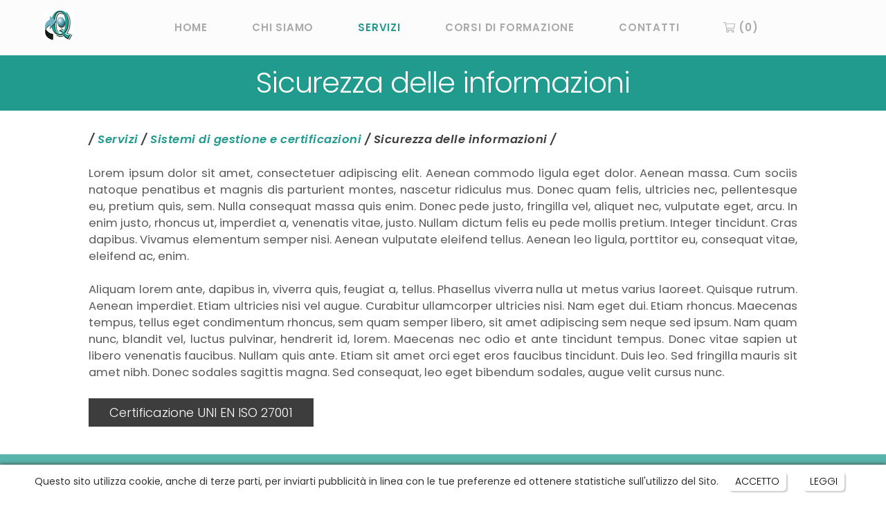

--- FILE ---
content_type: text/html; charset=UTF-8
request_url: https://www.auditatqueresolvit.it/servizi/sistemi-di-gestione-e-certificazioni/sistema-di-gestione-sicurezza-informazioni/
body_size: 42566
content:
<!DOCTYPE html>

<html xmlns="http://www.w3.org/1999/xhtml" lang="it" prefix="og: http://ogp.me/ns#">
    <head>
    
        <title>Sistema di gestione per la sicurezza delle informazioni</title>
        <meta name="title" content="Sistema di gestione per la sicurezza delle informazioni" />
        <meta name="description" content="Sistema di gestione per la sicurezza delle informazioni"/>
        <meta name="keywords" content="sicurezza informazioni"/>
    	<!-- Global site tag (gtag.js) - Google Analytics -->
<script async src="https://www.googletagmanager.com/gtag/js?id=UA-27768770-61"></script>
<script>
  window.dataLayer = window.dataLayer || [];
  function gtag(){dataLayer.push(arguments);}
  gtag('js', new Date());

  gtag('config', 'UA-27768770-61');
</script>

<meta name="author" content="IT-AL" />
<meta name="copyright" content="IT-AL" />
<meta http-equiv="Reply-to" content="info@it-al.it" />
    
    
<meta name="revisit-after" content="7 days" />
<meta charset="utf-8" />
<meta name="format-detection" content="telephone=yes" />
<link rel="icon" href="https://www.auditatqueresolvit.it/img/favicon/favicon.ico" type="image/x-icon" />
<link rel="shortcut icon" href="https://www.auditatqueresolvit.it/img/favicon/favicon.ico" type="image/x-icon" />
<meta http-equiv="Content-Type" content="text/html; charset=utf-8" />
<meta name="viewport" content="width=device-width, initial-scale=1" />
<!-- FONTS DI GOOGLE -->
<link href="https://fonts.googleapis.com/css?family=Roboto:300,300i,400,400i,700,700i" rel="stylesheet">
<link href="https://fonts.googleapis.com/css2?family=Oswald:wght@200;300;400;500;600;700&display=swap" rel="stylesheet">
<link href="https://fonts.googleapis.com/css2?family=Poppins:ital,wght@0,200;0,300;0,400;0,500;0,600;1,200;1,300;1,400;1,500;1,600&display=swap" rel="stylesheet">

<!-- FINE FONTS DI GOOGLE -->


<link rel="stylesheet" href="https://www.auditatqueresolvit.it/css/chat.css">
<link rel="stylesheet" href="https://www.auditatqueresolvit.it/css/normalize.css">
<link rel="stylesheet" href="https://www.auditatqueresolvit.it/css/skeleton.css">
<link rel="stylesheet" href="https://www.auditatqueresolvit.it/css/owl.carousel.min.css">
<link rel="stylesheet" href="https://www.auditatqueresolvit.it/css/owl.theme.default.min.css">
<link rel="stylesheet" href="https://www.auditatqueresolvit.it/css/animate.css">
<link rel="stylesheet" href="https://www.auditatqueresolvit.it/css/lightbox.min.css">
<link rel="stylesheet" href="https://www.auditatqueresolvit.it/css/sweetalert.css">
<link rel="stylesheet" href="https://www.auditatqueresolvit.it/cookie/cookie.css">
<link rel="stylesheet" href="https://www.auditatqueresolvit.it/css/select2.min.css">

<link rel="stylesheet" href="https://www.auditatqueresolvit.it/gestione/css/dropzone/dropzone.min.css">

<link href="https://www.auditatqueresolvit.it/css/fontawesome/all.css" rel="stylesheet">
<script defer src="https://www.auditatqueresolvit.it/js/fontawesome/all.js"></script>

<link rel="stylesheet" href="https://www.auditatqueresolvit.it/css/style.css">
<link rel="stylesheet" href="https://www.auditatqueresolvit.it/css/template.css">


    </head>
	<body>
    	
<input type="hidden" id="user-ip" value="3.144.205.200" />

<div id="contenitoreCookie">
    <span>Questo sito utilizza cookie, anche di terze parti, per inviarti pubblicità in linea con le tue preferenze ed ottenere statistiche sull'utilizzo del Sito.</span>
    <a class="bottoneCookie" href="javascript:scriviCookie();">ACCETTO</a>
    <a href="https://www.auditatqueresolvit.it/privacy-policy/" class="bottoneCookie" target="_blank">LEGGI</a>
</div>
<script src="https://www.auditatqueresolvit.it/cookie/cookie.js" type="text/javascript"></script> 

<header>
    <div>
    	<div class="row rgba-menu">
        	<div class="two columns">
            	<div id="logo2"><a href="https://www.auditatqueresolvit.it/"><img src="https://www.auditatqueresolvit.it/img/logo_default.png" alt="Audit Atque Resolvit" title="Audit Atque Resolvit" /></a></div>
            </div>
            <div class="ten columns">
            	<div id="menu">
    				<ul>
                    	<li><a href="https://www.auditatqueresolvit.it/" title="Home" class="voce ">HOME</a></li>
                    	<li>
                    		<a href="https://www.auditatqueresolvit.it/chi-siamo/" title="Chi siamo" class="voce ">CHI SIAMO</a>
							<ul>
													    <li class="subvoceli">
						    	<a href="https://www.auditatqueresolvit.it/staff/avv-antonioni-filippo/" class="subvoce">
						    		Antonioni Filippo						    	</a>
						    </li>
						    						    <li class="subvoceli">
						    	<a href="https://www.auditatqueresolvit.it/staff/dott-calderini-maicol/" class="subvoce">
						    		Calderini Maicol						    	</a>
						    </li>
						    						    <li class="subvoceli">
						    	<a href="https://www.auditatqueresolvit.it/staff/laurea-in economia e commercio de grisantis-antonio/" class="subvoce">
						    		De Grisantis Antonio						    	</a>
						    </li>
						    						    <li class="subvoceli">
						    	<a href="https://www.auditatqueresolvit.it/staff/sigra-frattegiani-stefania/" class="subvoce">
						    		Frattegiani Stefania						    	</a>
						    </li>
						    						    <li class="subvoceli">
						    	<a href="https://www.auditatqueresolvit.it/staff/ing-galli-paola/" class="subvoce">
						    		Galli Paola						    	</a>
						    </li>
						    						    <li class="subvoceli">
						    	<a href="https://www.auditatqueresolvit.it/staff/dottre-marco-radicchi/" class="subvoce">
						    		Marco Radicchi						    	</a>
						    </li>
						    						    <li class="subvoceli">
						    	<a href="https://www.auditatqueresolvit.it/staff/dottssa-petrillo-maria pia/" class="subvoce">
						    		Petrillo Maria Pia						    	</a>
						    </li>
						    						    <li class="subvoceli">
						    	<a href="https://www.auditatqueresolvit.it/staff/dottssa-sevieri-deborah/" class="subvoce">
						    		Sevieri Deborah						    	</a>
						    </li>
						    						    <li class="subvoceli">
						    	<a href="https://www.auditatqueresolvit.it/staff/laurea-in giurisprudenza vertolo-francesca/" class="subvoce">
						    		Vertolo Francesca						    	</a>
						    </li>
						    							</ul>
                    	</li>
                        <li><a href="https://www.auditatqueresolvit.it/servizi/" title="Servizi" class="voce attivo">SERVIZI</a>
                                                 	<ul>
                                <li class="subvoceli"><a href="https://www.auditatqueresolvit.it/servizi/sistemi-di-gestione-e-certificazioni/" class="subvoce">Sistemi di gestione e certificazioni</a><div class="lsubmenu"><a href="https://www.auditatqueresolvit.it/servizi/sistemi-di-gestione-e-certificazioni/sistema-di-gestione-ambientale/" class="subvoce">Ambientale</a><a href="https://www.auditatqueresolvit.it/servizi/sistemi-di-gestione-e-certificazioni/sistema-di-gestione-energia/" class="subvoce">Energia</a><a href="https://www.auditatqueresolvit.it/servizi/sistemi-di-gestione-e-certificazioni/sistema-di-gestione-della-qualita/" class="subvoce">Qualità</a><a href="https://www.auditatqueresolvit.it/servizi/sistemi-di-gestione-e-certificazioni/sistema-di-gestione-sa-8000/" class="subvoce">SA 8000</a><a href="https://www.auditatqueresolvit.it/servizi/sistemi-di-gestione-e-certificazioni/sistema-di-gestione-sicurezza/" class="subvoce">Sicurezza</a><a href="https://www.auditatqueresolvit.it/servizi/sistemi-di-gestione-e-certificazioni/sistema-di-gestione-sicurezza-informazioni/" class="subvoce">Sicurezza delle informazioni</a></div></li><li class="subvoceli"><a href="https://www.auditatqueresolvit.it/servizi/organizzazione-attivita-impresa/" class="subvoce">Organizzazione gestionale delle attività d'impresa</a><div class="lsubmenu"><a href="https://www.auditatqueresolvit.it/servizi/organizzazione-attivita-impresa/business-process-reenginering/" class="subvoce">Business Process Reenginering</a><a href="https://www.auditatqueresolvit.it/servizi/organizzazione-attivita-impresa/decreto-legislativo-231-2001-esmi/" class="subvoce">Decreto Legislativo 231/2001 E S.M.I.</a><a href="https://www.auditatqueresolvit.it/servizi/organizzazione-attivita-impresa/privacy/" class="subvoce">Privacy</a><a href="https://www.auditatqueresolvit.it/servizi/organizzazione-attivita-impresa/ulteriori-servizi/" class="subvoce">Ulteriori servizi</a></div></li><li class="subvoceli"><a href="https://www.auditatqueresolvit.it/servizi/sicurezza/" class="subvoce">Sicurezza</a><div class="lsubmenu"><a href="https://www.auditatqueresolvit.it/servizi/sicurezza/adempimenti-di-carattere-legislativo/" class="subvoce">Adempimenti di carattere legislativo</a><a href="https://www.auditatqueresolvit.it/servizi/sicurezza/atex/" class="subvoce">Atmosfere esplodive (ATEX)</a><a href="https://www.auditatqueresolvit.it/servizi/sicurezza/campi-elettromagnetici/" class="subvoce">Campi elettromagnetici</a><a href="https://www.auditatqueresolvit.it/servizi/sicurezza/sicurezza-cantieri/" class="subvoce">Coordinamento della sicurezza nei cantieri temporanei o mobili</a><a href="https://www.auditatqueresolvit.it/servizi/sicurezza/rischi-interferenziali/" class="subvoce">Documento unico di valutazione rischi interferenziali</a><a href="https://www.auditatqueresolvit.it/servizi/sicurezza/haccp/" class="subvoce">HACCP</a><a href="https://www.auditatqueresolvit.it/servizi/sicurezza/macchine-impianti/" class="subvoce">Macchine ed impianti</a><a href="https://www.auditatqueresolvit.it/servizi/sicurezza/prevenzione-incendi/" class="subvoce">Prevenzione incendi</a><a href="https://www.auditatqueresolvit.it/servizi/sicurezza/medicina-del-lavoro/" class="subvoce">Sorveglianza sanitaria e medicina del lavoro</a><a href="https://www.auditatqueresolvit.it/servizi/sicurezza/rischi-esplosione/" class="subvoce">Valutazione rischi da esplosione e dispositivi di protezione</a></div></li><li class="subvoceli"><a href="https://www.auditatqueresolvit.it/servizi/igiene-industriale/" class="subvoce">Igiene industriale</a><div class="lsubmenu"><a href="https://www.auditatqueresolvit.it/servizi/igiene-industriale/agenti-biologici/" class="subvoce">Agenti biologici</a><a href="https://www.auditatqueresolvit.it/servizi/igiene-industriale/agenti-cancerogeni/" class="subvoce">Agenti cancerogeni e mutageni</a><a href="https://www.auditatqueresolvit.it/servizi/igiene-industriale/agenti-fisici/" class="subvoce">Agenti fisici</a><a href="https://www.auditatqueresolvit.it/servizi/igiene-industriale/protezione-agenti-chimici/" class="subvoce">Protezione da agenti chimici</a></div></li>                                </ul>
                         </li>
                         <li>
							<a href="https://www.auditatqueresolvit.it/corsi-formazione/" title="Corsi di formazione" class="voce ">CORSI DI FORMAZIONE</a>
							<ul>
							    							<li class="subvoceli">
    								<a href="https://www.auditatqueresolvit.it/corsi-formazione/area-qualita/" class="subvoce">
    									Formazione area qualità    								</a>
    							</li>
							    							<li class="subvoceli">
    								<a href="https://www.auditatqueresolvit.it/corsi-formazione/area-ambiantale-emas/" class="subvoce">
    									Formazione ed informazione area ambientale emas    								</a>
    							</li>
							    							<li class="subvoceli">
    								<a href="https://www.auditatqueresolvit.it/corsi-formazione/area-sicurezza/" class="subvoce">
    									Formazione ed informazione area sicurezza    								</a>
    							</li>
							    							<li class="subvoceli">
    								<a href="https://www.auditatqueresolvit.it/corsi-formazione/sicurezza-dati-personali/" class="subvoce">
    									Formazione materia di sicurezza dei dati    								</a>
    							</li>
							    							<li class="subvoceli">
    								<a href="https://www.auditatqueresolvit.it/corsi-formazione/ingegneria/" class="subvoce">
    									Formazione professionale in ingegneria    								</a>
    							</li>
							    							<li class="subvoceli">
    								<a href="https://www.auditatqueresolvit.it/corsi-formazione/medicina/" class="subvoce">
    									Formazione professionale in medicina    								</a>
    							</li>
														</ul>
                         </li>
                         
                         <li><a href="https://www.auditatqueresolvit.it/contatti/" title="contatti" class="voce ">CONTATTI</a></li>
                         <li>
                         	<a href="https://www.auditatqueresolvit.it/carrello/" title="Carrello" class="voce">
                         		<i class="fal fa-shopping-cart"></i>
                         		<span class="contatore-carrello">(0)</span>
                     		</a>
                 		</li>
                    </ul>
                </div>
                
                <div id="menu-telefono">
                	<div class="menu-tel"><a onclick="showmenu()" class="pointer">
                		<i class="fal fa-bars fa-3x"></i>
            		</a></div>
                    <div class="voci-menu-tel hide collapse-container">
                    	 
                         <li><a href="https://www.auditatqueresolvit.it/" title="Home" class="voce ">HOME</a></li>
                         <li><a href="https://www.auditatqueresolvit.it/chi-siamo/" title="Chi siamo" class="voce ">CHI SIAMO</a></li>
                         
						<li>
                     	<a href="#" class="voce display-block pr20 bianco sfondo-arancio" onclick="toggle_submenu(this, '#submenu-servizi')">
                     		<strong>SERVIZI</strong>
                     		<i class="fa fa-minus bianco pull-right mt3"></i>
                     	</a>
                     	<ul id="submenu-servizi" class="collapse-item collapse-container ">
                     		<li class="subvoceli">
                         		<a href="https://www.auditatqueresolvit.it/servizi/" title="SERVIZI" class="subvoce">
                             		<strong>SERVIZI</strong>
                         		</a>
                     		</li>
                                                    	<li class="subvoceli">
                    		                            	<a href="#" class="subvoce" onclick="toggle_submenu(this, '#subvoceli-1')">
                            		Sistemi di gestione e certificazioni                            		<i class="fa fa-plus pull-right"></i>
                        		</a>
                            	<ul id="subvoceli-1" class="lsubmenu collapse-item hide">
                            		<li>
                            			<a href="https://www.auditatqueresolvit.it/servizi/sistemi-di-gestione-e-certificazioni/" class="subvoce">Sistemi di gestione e certificazioni</a>
                        			</li>
                            		                        		    <li>
                        		    	<a href="https://www.auditatqueresolvit.it/servizi/sistemi-di-gestione-e-certificazioni/sistema-di-gestione-ambientale/" class="subvoce">Ambientale</a>
                    		    	</li>
                        		                            		    <li>
                        		    	<a href="https://www.auditatqueresolvit.it/servizi/sistemi-di-gestione-e-certificazioni/sistema-di-gestione-energia/" class="subvoce">Energia</a>
                    		    	</li>
                        		                            		    <li>
                        		    	<a href="https://www.auditatqueresolvit.it/servizi/sistemi-di-gestione-e-certificazioni/sistema-di-gestione-della-qualita/" class="subvoce">Qualità</a>
                    		    	</li>
                        		                            		    <li>
                        		    	<a href="https://www.auditatqueresolvit.it/servizi/sistemi-di-gestione-e-certificazioni/sistema-di-gestione-sa-8000/" class="subvoce">SA 8000</a>
                    		    	</li>
                        		                            		    <li>
                        		    	<a href="https://www.auditatqueresolvit.it/servizi/sistemi-di-gestione-e-certificazioni/sistema-di-gestione-sicurezza/" class="subvoce">Sicurezza</a>
                    		    	</li>
                        		                            		    <li>
                        		    	<a href="https://www.auditatqueresolvit.it/servizi/sistemi-di-gestione-e-certificazioni/sistema-di-gestione-sicurezza-informazioni/" class="subvoce">Sicurezza delle informazioni</a>
                    		    	</li>
                        		    								</ul>
								                            </li>
                                                    	<li class="subvoceli">
                    		                            	<a href="#" class="subvoce" onclick="toggle_submenu(this, '#subvoceli-8')">
                            		Organizzazione gestionale delle attività d'impresa                            		<i class="fa fa-plus pull-right"></i>
                        		</a>
                            	<ul id="subvoceli-8" class="lsubmenu collapse-item hide">
                            		<li>
                            			<a href="https://www.auditatqueresolvit.it/servizi/organizzazione-attivita-impresa/" class="subvoce">Organizzazione gestionale delle attività d'impresa</a>
                        			</li>
                            		                        		    <li>
                        		    	<a href="https://www.auditatqueresolvit.it/servizi/organizzazione-attivita-impresa/business-process-reenginering/" class="subvoce">Business Process Reenginering</a>
                    		    	</li>
                        		                            		    <li>
                        		    	<a href="https://www.auditatqueresolvit.it/servizi/organizzazione-attivita-impresa/decreto-legislativo-231-2001-esmi/" class="subvoce">Decreto Legislativo 231/2001 E S.M.I.</a>
                    		    	</li>
                        		                            		    <li>
                        		    	<a href="https://www.auditatqueresolvit.it/servizi/organizzazione-attivita-impresa/privacy/" class="subvoce">Privacy</a>
                    		    	</li>
                        		                            		    <li>
                        		    	<a href="https://www.auditatqueresolvit.it/servizi/organizzazione-attivita-impresa/ulteriori-servizi/" class="subvoce">Ulteriori servizi</a>
                    		    	</li>
                        		    								</ul>
								                            </li>
                                                    	<li class="subvoceli">
                    		                            	<a href="#" class="subvoce" onclick="toggle_submenu(this, '#subvoceli-13')">
                            		Sicurezza                            		<i class="fa fa-plus pull-right"></i>
                        		</a>
                            	<ul id="subvoceli-13" class="lsubmenu collapse-item hide">
                            		<li>
                            			<a href="https://www.auditatqueresolvit.it/servizi/sicurezza/" class="subvoce">Sicurezza</a>
                        			</li>
                            		                        		    <li>
                        		    	<a href="https://www.auditatqueresolvit.it/servizi/sicurezza/adempimenti-di-carattere-legislativo/" class="subvoce">Adempimenti di carattere legislativo</a>
                    		    	</li>
                        		                            		    <li>
                        		    	<a href="https://www.auditatqueresolvit.it/servizi/sicurezza/atex/" class="subvoce">Atmosfere esplodive (ATEX)</a>
                    		    	</li>
                        		                            		    <li>
                        		    	<a href="https://www.auditatqueresolvit.it/servizi/sicurezza/campi-elettromagnetici/" class="subvoce">Campi elettromagnetici</a>
                    		    	</li>
                        		                            		    <li>
                        		    	<a href="https://www.auditatqueresolvit.it/servizi/sicurezza/sicurezza-cantieri/" class="subvoce">Coordinamento della sicurezza nei cantieri temporanei o mobili</a>
                    		    	</li>
                        		                            		    <li>
                        		    	<a href="https://www.auditatqueresolvit.it/servizi/sicurezza/rischi-interferenziali/" class="subvoce">Documento unico di valutazione rischi interferenziali</a>
                    		    	</li>
                        		                            		    <li>
                        		    	<a href="https://www.auditatqueresolvit.it/servizi/sicurezza/haccp/" class="subvoce">HACCP</a>
                    		    	</li>
                        		                            		    <li>
                        		    	<a href="https://www.auditatqueresolvit.it/servizi/sicurezza/macchine-impianti/" class="subvoce">Macchine ed impianti</a>
                    		    	</li>
                        		                            		    <li>
                        		    	<a href="https://www.auditatqueresolvit.it/servizi/sicurezza/prevenzione-incendi/" class="subvoce">Prevenzione incendi</a>
                    		    	</li>
                        		                            		    <li>
                        		    	<a href="https://www.auditatqueresolvit.it/servizi/sicurezza/medicina-del-lavoro/" class="subvoce">Sorveglianza sanitaria e medicina del lavoro</a>
                    		    	</li>
                        		                            		    <li>
                        		    	<a href="https://www.auditatqueresolvit.it/servizi/sicurezza/rischi-esplosione/" class="subvoce">Valutazione rischi da esplosione e dispositivi di protezione</a>
                    		    	</li>
                        		    								</ul>
								                            </li>
                                                    	<li class="subvoceli">
                    		                            	<a href="#" class="subvoce" onclick="toggle_submenu(this, '#subvoceli-24')">
                            		Igiene industriale                            		<i class="fa fa-plus pull-right"></i>
                        		</a>
                            	<ul id="subvoceli-24" class="lsubmenu collapse-item hide">
                            		<li>
                            			<a href="https://www.auditatqueresolvit.it/servizi/igiene-industriale/" class="subvoce">Igiene industriale</a>
                        			</li>
                            		                        		    <li>
                        		    	<a href="https://www.auditatqueresolvit.it/servizi/igiene-industriale/agenti-biologici/" class="subvoce">Agenti biologici</a>
                    		    	</li>
                        		                            		    <li>
                        		    	<a href="https://www.auditatqueresolvit.it/servizi/igiene-industriale/agenti-cancerogeni/" class="subvoce">Agenti cancerogeni e mutageni</a>
                    		    	</li>
                        		                            		    <li>
                        		    	<a href="https://www.auditatqueresolvit.it/servizi/igiene-industriale/agenti-fisici/" class="subvoce">Agenti fisici</a>
                    		    	</li>
                        		                            		    <li>
                        		    	<a href="https://www.auditatqueresolvit.it/servizi/igiene-industriale/protezione-agenti-chimici/" class="subvoce">Protezione da agenti chimici</a>
                    		    	</li>
                        		    								</ul>
								                            </li>
                                                    </ul>
                     </li>
                         
                         <li><a href="https://www.auditatqueresolvit.it/contatti/" title="contatti" class="voce ">CONTATTI</a></li>
                         <li><a href="#" title="Carrello" class="voce"><i class="fal fa-shopping-cart"></i> (0)</a></li>
                    </div>
                </div>
               
            </div>
        </div>
    </div>
</header>    	
        <section class="pt0 pb0">
            <div class="pt0">
                <h1 class="aligncenter p20 bianco bgazzurro mb0" title="Sicurezza delle informazioni">
                	Sicurezza delle informazioni            	</h1>
            </div>
    	</section>
        
    	<section>
    		<div class="container">
    			<p class="bcrumb">
                    / <span><a target="_blank" href="https://www.auditatqueresolvit.it/servizi/">Servizi</a></span> /
                      <span><a target="_blank" href="https://www.auditatqueresolvit.it/servizi/sistemi-di-gestione-e-certificazioni/">Sistemi di gestione e certificazioni</a></span> / 
                      <span>Sicurezza delle informazioni</span> /
                </p>
                
             	<div class="justify">
             		<p>Lorem ipsum dolor sit amet, consectetuer adipiscing elit. Aenean commodo ligula eget dolor. Aenean massa. Cum sociis natoque penatibus et magnis dis parturient montes, nascetur ridiculus mus. Donec quam felis, ultricies nec, pellentesque eu, pretium quis, sem. Nulla consequat massa quis enim. Donec pede justo, fringilla vel, aliquet nec, vulputate eget, arcu. In enim justo, rhoncus ut, imperdiet a, venenatis vitae, justo. Nullam dictum felis eu pede mollis pretium. Integer tincidunt. Cras dapibus. Vivamus elementum semper nisi. Aenean vulputate eleifend tellus. Aenean leo ligula, porttitor eu, consequat vitae, eleifend ac, enim.<br><br>Aliquam lorem ante, dapibus in, viverra quis, feugiat a, tellus. Phasellus viverra nulla ut metus varius laoreet. Quisque rutrum. Aenean imperdiet. Etiam ultricies nisi vel augue. Curabitur ullamcorper ultricies nisi. Nam eget dui. Etiam rhoncus. Maecenas tempus, tellus eget condimentum rhoncus, sem quam semper libero, sit amet adipiscing sem neque sed ipsum. Nam quam nunc, blandit vel, luctus pulvinar, hendrerit id, lorem. Maecenas nec odio et ante tincidunt tempus. Donec vitae sapien ut libero venenatis faucibus. Nullam quis ante. Etiam sit amet orci eget eros faucibus tincidunt. Duis leo. Sed fringilla mauris sit amet nibh. Donec sodales sagittis magna. Sed consequat, leo eget bibendum sodales, augue velit cursus nunc.</p>         		</div>
                           
                       
               		<a href="https://www.auditatqueresolvit.it/certificazione-uni-en-iso-27001/" class="pulsante-sottocategorie" title="Certificazione UNI EN ISO 27001">
               			Certificazione UNI EN ISO 27001           			</a>
                
                           
                
           </div>
    	</section>
           
    	 <section class="section-newsletters">
	<div class="container aligncenter">
		<h2 class="text-white" title="Iscriviti alla newsletters">
			Iscriviti alla newsletters
		</h2>
		<p class="text-white">
			<i>Iscrivendoti alla newsletters rimarrai sempre aggiornato sulla pubblicazione di nuovi corsi e servizi!</i>
		</p>
    	<form action="" method="POST">
    		<div class="row">
    			<div class="nine columns">
    				<input type="email" name="email" class="u-full-width background-transparent text-white placeholder-white" placeholder="Indirizzo Email" />
    			</div>
    			
    			<div class="three columns">
    				<button class="btn btn-white font-16 font-weight-bold u-full-width" title="Iscriviti">
    					<i class="fal fa-paper-plane"></i> ISCRIVITI
		    		</button>
    			</div>
    		</div>
    	</form>
	</div>
</section><footer>
	<div class="prefooter">
        <section class="section-footer">
        	<div class="row">
        		<h3 class="aligncenter">
        			<a href="https://www.auditatqueresolvit.it/" style="font-family: Kunstler Script;font-size: 50px;">Audit Atque Resolvit</a>
    			</h3>
    			
				<div class="dividi"></div>
			</div>
			
            <div class="row">
                <div class="three columns aligncenter">
                	<h4>Contattaci</h4>
                    <p>Via Francesco de Sanctis 18, 06073 San Mariano PG</p>
                    <p><a href="tel:+390755170001">Tel. <strong>075 517 0001</strong></a></p>
                    <p><a href="mailto:info@auditatqueresolvit.it"><strong>info@auditatqueresolvit.it</strong></a></p>
                    <p><a href="mailto:commerciale@auditatqueresolvit.it"><strong>commerciale@auditatqueresolvit.it</strong></a></p>
                    <p><a href="mailto:amministrazione@auditatqueresolvit.it"><strong>amministrazione@auditatqueresolvit.it</strong></a></p>
                    <p><a href="mailto:assistenza@auditatqueresolvit.it"><strong>assistenza@auditatqueresolvit.it</strong></a></p>
                    <p><a href="https://www.auditatqueresolvit.it/area-riservata/"><strong>ACCEDI ALL'AREA RISERVATA</strong></a></p>
                </div>
                
                <div class="three columns aligncenter">
                	<h4>Dove trovarci</h4>
                    <iframe src="https://www.google.com/maps/embed?pb=!1m14!1m8!1m3!1d11657.58811445444!2d12.3136035!3d43.0751477!3m2!1i1024!2i768!4f13.1!3m3!1m2!1s0x0%3A0x68dc0564527812ff!2sAudit%20Atque%20Resolvit%20Srl%20Unipersonale!5e0!3m2!1sit!2sit!4v1629815056207!5m2!1sit!2sit" width="100%" height="250" style="border:0;" allowfullscreen="" loading="lazy"></iframe>
                </div>
                
                <div class="six columns aligncenter">
                    <h4>Naviga il sito</h4>
                    <div class="row">
                    	<div class="six columns">
                		    <p><a class="font-weight-bold" href="https://www.auditatqueresolvit.it/">HOME</a><p>
            		        <p><a class="font-weight-bold" href="https://www.auditatqueresolvit.it/chi-siamo/">CHI SIAMO</a><p>
        		            <p><a class="font-weight-bold" href="https://www.auditatqueresolvit.it/servizi/">SERVIZI</a><p>
        		                    		            <p>
        		            	<a class="font-weight-bold" href="https://www.auditatqueresolvit.it/servizi/sistemi-di-gestione-e-certificazioni/">
        		            		Sistemi di gestione e certificazioni        		            	</a>
    		            	<p>
        		                    		            <p>
        		            	<a class="font-weight-bold" href="https://www.auditatqueresolvit.it/servizi/organizzazione-attivita-impresa/">
        		            		Organizzazione gestionale delle attività d'impresa        		            	</a>
    		            	<p>
        		                    		            <p>
        		            	<a class="font-weight-bold" href="https://www.auditatqueresolvit.it/servizi/sicurezza/">
        		            		Sicurezza        		            	</a>
    		            	<p>
        		                    		            <p>
        		            	<a class="font-weight-bold" href="https://www.auditatqueresolvit.it/servizi/igiene-industriale/">
        		            		Igiene industriale        		            	</a>
    		            	<p>
        		                                	</div>
                    	<div class="six columns">
    		                <p><a class="font-weight-bold" href="https://www.auditatqueresolvit.it/corsi-di-formazione/">CORSI DI FORMAZIONE</a><p>
    		                        		            <p>
        		            	<a class="font-weight-bold" href="https://www.auditatqueresolvit.it/corsi-formazione//">
        		            		Formazione area qualità        		            	</a>
    		            	<p>
        		                    		            <p>
        		            	<a class="font-weight-bold" href="https://www.auditatqueresolvit.it/corsi-formazione//">
        		            		Formazione ed informazione area ambientale EMAS        		            	</a>
    		            	<p>
        		                    		            <p>
        		            	<a class="font-weight-bold" href="https://www.auditatqueresolvit.it/corsi-formazione//">
        		            		Formazione ed informazione area sicurezza        		            	</a>
    		            	<p>
        		                    		            <p>
        		            	<a class="font-weight-bold" href="https://www.auditatqueresolvit.it/corsi-formazione//">
        		            		Formazione materia di sicurezza dei dati        		            	</a>
    		            	<p>
        		                    		            <p>
        		            	<a class="font-weight-bold" href="https://www.auditatqueresolvit.it/corsi-formazione//">
        		            		Formazione professionale in ingegneria        		            	</a>
    		            	<p>
        		                    		            <p>
        		            	<a class="font-weight-bold" href="https://www.auditatqueresolvit.it/corsi-formazione//">
        		            		Formazione professionale in medicina        		            	</a>
    		            	<p>
        		            		                    <p><a class="font-weight-bold" href="https://www.auditatqueresolvit.it/contatti/">CONTATTI</a><p>
                    	</div>
                    </div>
                </div>
            </div>
            
            <hr />
            
            <div class="row">
            	<div class="three columns aligncenter">
            		<h4 class="font-18 font-weight-bold" title="Ente Accreditato Regione Umbria">
            			Ente Accreditato Regione Umbria
        			</h4>
        			<img src="https://www.auditatqueresolvit.it/img/regione.png" style="width: 50%" alt="Audit atque Ente Accreditato Regione Umbria" title="Audit atque Ente Accreditato Regione Umbria" />
        			<p class="font-16">
        				<i>D.D. n. 6863 del 18/09/2013</i>
    				</p>
            	</div>
            	
            	<div class="three columns aligncenter">
            		<h4 class="font-18 font-weight-bold" title="Provider ECM">
            			Provider ECM
        			</h4>
        			<img src="https://www.auditatqueresolvit.it/img/agenas.png" style="width: 50%" alt="Audit Atque provider ECM" title="Audit Atque provider ECM" />
        			<p class="font-16">
        				<i>Age.na.s. n. 4822</i>
    				</p>
            	</div>
            	
            	<div class="three columns aligncenter">
            		<h4 class="font-18 font-weight-bold" title="Provider CNI">
            			Provider CNI
        			</h4>
        			<img src="https://www.auditatqueresolvit.it/img/cni.png" style="width: 50%" alt="Audit Atque provicer CNI" title="Audit Atque provicer CNI" />
        			<p class="font-16">
        				<i>182/2014</i>
    				</p>
            	</div>
            	
            	<div class="three columns aligncenter">
            		<h4 class="font-18 font-weight-bold" title="Azienda certificata ISO 9001:2015">
            			Azienda certificata ISO 9001:2015
        			</h4>
        			<img src="https://www.auditatqueresolvit.it/img/iso.png" style="width: 50%" alt="Audit Atque Azienda certificata ISO 9001:2015" title="Audit Atque Azienda certificata ISO 9001:2015" />
            	</div>
            </div>
        </section>
        <section>
            <div class="row">
                <div class="twelve columns">
                    <h4 class="aligncenter" style="font-size: 22px">
                        Informazioni ex art. 1, comma 125, della legge 4 agosto 2017 n. 124
                    </h4>
                </div>
            </div>
            <div class="row" style="margin: 0px 25px;">
                <div class="three columns aligncenter">
                    <p style="font-size: 12px">
                        Progetto orientamento al lavoro e professioni - Regime di aiuti - Camera di Commercio dell'Umbria - De minimis - Reg.
                        UE 1407/2013 - Sovvenzione/contributo in conto interessi - euro 2.000;
                    </p>
                </div>
                <div class="three columns aligncenter">
                    <p style="font-size: 12px">
                        Interventi a sostegno delle micro e piccole imprese per l'innovazione attraverso l'utilizzo dell'ICT. Regime di aiuti -
                        LModulo piattaforma E- commerce - Regione Umbria - De minimis - Reg. UE 1407/2013 - Sovvenzione/contributo in
                        conto interessi - euro 10.000;
                    </p>
                </div>
                <div class="three columns aligncenter">
                    <p style="font-size: 12px">
                        Fondi professionali per la formazione continua per la concessione di aiuti di stato - Regime di aiuti - Formazione
                        continua lavoratori - De minimis - Reg. UE 1407/2013 - sovvenzione/contributi in conto interessi - Euro 2.400;
                        v.2.13.0 AUDIT ATQUE RESOLVIT SRL UNIPERSONALE
                        Bilancio di esercizio al 31-12-2021 Pag. 21 di 25
                        Generato automaticamente - Conforme alla tassonomia itcc-ci-2018-11-04
                    </p>
                </div>
                <div class="three columns aligncenter">
                    <p style="font-size: 12px">
                        Fondi professionali per la formazione continua per la concessione di aiuti di stato - Regime di aiuti - Formazione
                        continua lavoratori - De minimis - Reg. UE 1407/2013 - sovvenzione/contributi in conto interessi - Euro 2.400;
                    </p>
                </div>
            </div>
            <div class="row" style="margin: 0px 25px">
                <div class="six columns aligncenter">
                    <p style="font-size: 12px">
                        Fondi professionali per la formazione continua per la concessione di aiuti di stato - Regime di aiuti - Formazione
                        continua lavoratori - De minimis - Reg. UE 1407/2013 - sovvenzione/contributi in conto interessi - Euro3.200;
                        Formazione che fa parte delle attività finanziate dal Fondo nuove competenze art. 88 DL 34 del 2020 erogate tramite Inps
                        dall'Agenzia Nazionale Politiche Attive sul lavoro. Accredito avvenuto in data 14.6.21.
                    </p>
                </div>
                <div class="three columns aligncenter">
                    <p style="font-size: 12px">
                        Agevolazione bonus edilizi tramite sconto in fattura per acquisti beni strumentali - Fatture di acquisto Elfa Srl ft. n. 207
                        del 13.9.21 - Gra Ambiente Srl ft. n. 359 del 18/11/21 - n.374 del 03/12/21 e n. 402 del 23/12/21;
                    </p>
                </div>
                <div class="three columns aligncenter">
                    <p style="font-size: 12px">
                        Per l'acquisto dell'automobile - Ft. Tesla Italy srl n. 4060a0000036795 del 14/06/21 - si è beneficiato degli incentivi
                        statali L. 30 dicembre 2018 n. 145 per euro 5.000.
                    </p>
                </div>
            </div>
        </section>
    </div>

    <div class="subfooter">
        <div class="container">
            <div class="footer-flex">
                <div class="footer-text">
                	© 2026 Audit Atque Resolvit srl | 
                	P. IVA 03261110542 | 
                	<a target="_blank" href="https://www.auditatqueresolvit.it/privacy-policy/">PRIVACY POLICY</a> |
                	<a target="_blank" href="https://www.auditatqueresolvit.it/privacy-policy/">COOKIE POLICY</a> |
                	<a target="_blank" href="https://www.it-al.it">Sviluppato da IT-AL</a>
            	</div>
            	<div>
            		<a title="Audit Atque Facebook" target="_blank" rel="noopener" href="https://it-it.facebook.com/Auditatqueresolvit/">
            			<i class="fab fa-facebook-square fa-3x" style="color: #1877F2;"></i>
        			</a>
        			<a title="Audit Atque Linkedin" target="_blank" rel="noopener" href="https://it.linkedin.com/company/audit-atque-resolvit-srl">
        				<i class="fab fa-linkedin fa-3x" style="color: #0A66C2"></i>
        			</a>
        			<a title="Audit Atque Youtube" target="_blank" rel="noopener" href="https://www.youtube.com/channel/UCzEt5wr2afOWp47Q41ubq-w">
        				<i class="fab fa-youtube fa-3x" style="color: #FC011D"></i>
        			</a>
        		</div>
            </div>
        </div>
    </div>
</footer>

<script> var ajaxUrl = 'https://www.auditatqueresolvit.it/gestione/_class/ajax.php';</script>
<script>var classUrl = 'https://www.auditatqueresolvit.it/gestione/_class';</script>
<script type="text/javascript" src="https://www.auditatqueresolvit.it/js/jquery.js"></script>

<script type="text/javascript" src="https://www.auditatqueresolvit.it/js/lightbox.min.js"></script>
<script type="text/javascript" src="https://www.auditatqueresolvit.it/js/jquery.lazy.min.js"></script>
<script type="text/javascript" src="https://www.auditatqueresolvit.it/js/sweetalert2.min.js"></script>
<script type="text/javascript" src="https://www.auditatqueresolvit.it/js/owl.carousel.min.js"></script>
<script type="text/javascript" src="https://www.auditatqueresolvit.it/gestione/js/select2.min.js"></script>
<script type="text/javascript" src="https://www.auditatqueresolvit.it/gestione/js/tinymce/tinymce.min.js"></script>
<script type="text/javascript" src="https://www.auditatqueresolvit.it/gestione/js/dropzone/dropzone.min.js"></script>
<script type="text/javascript" src="https://www.auditatqueresolvit.it/gestione/js/datatables/datatables.min.js"></script>
<script type="text/javascript" src="https://www.auditatqueresolvit.it/gestione/js/datatables/fnSortNeutral.js"></script>
<script type="text/javascript" src="https://www.auditatqueresolvit.it/gestione/js/jquery-serialize-object/jquery.serialize-object.min.js"></script>
<script type="text/javascript" src="https://www.auditatqueresolvit.it/js/script.js"></script>
<script type="text/javascript" src="https://www.auditatqueresolvit.it/js/carrello.js"></script>
<script type="text/javascript" src="https://www.auditatqueresolvit.it/gestione/js/script.js"></script>
<script type="text/javascript" src="https://www.auditatqueresolvit.it/gestione/js/ricerca.js"></script>



<script type="text/javascript">
	var urlUploadFiles = 'https://www.auditatqueresolvit.it/gestione/_class/upload-files.class.php';
</script>
	</body>
</html>


--- FILE ---
content_type: text/css
request_url: https://www.auditatqueresolvit.it/css/chat.css
body_size: 2866
content:
.box-chat {
    position: fixed;
    top: auto;
    right: 18pt;
    bottom: 10pt;
    padding: 0;
    z-index: 9999;
}

.box-chat button {
    display: inline-block;
	background-color: #f26522;
	overflow: hidden;
	z-index: 1;
    width: 295px;
	height: 56px;
    line-height: 56px;
	font-size: 15px;
    padding: 0;
    margin-bottom: 0;
    color: #fff;
    border: none;
	cursor: pointer;
    vertical-align: middle;
    text-align: center;
    text-decoration: none;
    text-transform: uppercase;
    letter-spacing: .5px;
    outline: 0;
    -webkit-tap-highlight-color: transparent;
    -webkit-box-shadow: 0 2px 2px 0 rgba(0,0,0,0.14), 0 3px 1px -2px rgba(0,0,0,0.12), 0 1px 5px 0 rgba(0,0,0,0.2);
	box-shadow: 0 2px 2px 0 rgba(0,0,0,0.14), 0 3px 1px -2px rgba(0,0,0,0.12), 0 1px 5px 0 rgba(0,0,0,0.2);
	-webkit-transition: all .3s;
	-moz-transition: all .3s;
	transition: all .3s;
}

.box-chat button:hover,
.box-chat button:focus {
	color: #fff;	
}

.box-chat.opened button {
	width: 56px;
	border-radius: 50%;
}

.box-chat ul > li {
    /*position: relative;*/
	overflow: hidden;
	z-index: 1;
    width: 56px;
	height: 56px;
    line-height: 56px;
	font-size: 15px;
    padding: 0;
    color: #fff;
    border-radius: 50%;
    border: none;
	cursor: pointer;
    vertical-align: middle;
    text-align: center;
    text-decoration: none;
    text-transform: uppercase;
    letter-spacing: .5px;
    outline: 0;
    -webkit-tap-highlight-color: transparent;
    -webkit-box-shadow: 0 2px 2px 0 rgba(0,0,0,0.14), 0 3px 1px -2px rgba(0,0,0,0.12), 0 1px 5px 0 rgba(0,0,0,0.2);
	box-shadow: 0 2px 2px 0 rgba(0,0,0,0.14), 0 3px 1px -2px rgba(0,0,0,0.12), 0 1px 5px 0 rgba(0,0,0,0.2);
	margin-bottom: 15px;
}

.box-chat i {
    line-height: 56px;
    font-size: 2rem;
}

.whatsapp-link {
    width: 56px;
    height: 56px;
    display: block;
    border-radius: 50%;
    color: #fff;
    background-color: #25D366;
}

.whatsapp-link:hover {
    color: #fff;
    background-color: #25D366;
}

.whatsapp-link > i {
    font-size: 3rem;
}

.box-chat ul {
    left: 0;
	right: 0;
	text-align: center;
	position: absolute;
	bottom: 64px;
	margin: 0;
    visibility: hidden;
    list-style-type: none;
}

.box-chat ul.visible {
    visibility: visible;
}

.box-chat .fb_reset {
    visibility: inherit !important;
    position: relative !important;
    height: 56px !important;
    width: 56px !important;
}

.box-chat .fb_reset .fb_dialog {
    position: absolute !important;
    width: 56px !important;
    height: 56px !important;
    top: 0 !important;
    left: 0 !important;
    right: 0 !important;
    bottom: 0 !important;
    z-index: 0 !important;
}

@media (max-width: 600px){
/* cellulare */
	.box-chat {
		width: 100%;
		left: 0;
		right: 0;
		text-align: center;
	}
	
	.box-chat ul {
		width: 56px;
		left: 50%;
		right: auto;
		margin-left: -28px;
	}
}

--- FILE ---
content_type: text/css
request_url: https://www.auditatqueresolvit.it/css/skeleton.css
body_size: 15267
content:
/*
* Skeleton V2.0.4
* Copyright 2014, Dave Gamache
* www.getskeleton.com
* Free to use under the MIT license.
* http://www.opensource.org/licenses/mit-license.php
* 12/29/2014
*/


/* Table of contents
––––––––––––––––––––––––––––––––––––––––––––––––––
- Grid
- Base Styles
- Typography
- Links
- Buttons
- Forms
- Lists
- Code
- Tables
- Spacing
- Utilities
- Clearing
- Media Queries
*/


/* Grid
–––––––––––––––––––––––––––––––––––––––––––––––––– */
.container {
  position: relative;
  width: 100%;
  max-width: 1170px;
  margin: 0 auto;
  padding: 0 20px;
  box-sizing: border-box; }
.column,
.columns {
  width: 100%;
  float: left;
  box-sizing: border-box; }

/* For devices larger than 400px */
@media (min-width: 400px) {
  .container {
    width: 85%;
    padding: 0; }
}

/* For devices larger than 550px */
@media (min-width: 650px) {

  .container {
    width: 80%; }
  .column,
  .columns {
    margin-left: 4%; }
  .column:first-child,
  .columns:first-child {
    margin-left: 0; }

  .one.column,
  .one.columns                    { width: 4.66666666667%; }
  .two.columns                    { width: 13.3333333333%; }
  .three.columns                  { width: 22%;            }
  .four.columns                   { width: 30.6666666667%; }
  .five.columns                   { width: 39.3333333333%; }
  .six.columns                    { width: 48%;            }
  .seven.columns                  { width: 56.6666666667%; }
  .eight.columns                  { width: 65.3333333333%; }
  .nine.columns                   { width: 74.0%;          }
  .ten.columns                    { width: 82.6666666667%; }
  .eleven.columns                 { width: 91.3333333333%; }
  .twelve.columns                 { width: 100%; margin-left: 0; }

  .one-third.column               { width: 30.6666666667%; }
  .two-thirds.column              { width: 65.3333333333%; }

  .one-half.column                { width: 48%; }

  /* Offsets */
  .offset-by-one.column,
  .offset-by-one.columns          { margin-left: 8.66666666667%; }
  .offset-by-two.column,
  .offset-by-two.columns          { margin-left: 17.3333333333%; }
  .offset-by-three.column,
  .offset-by-three.columns        { margin-left: 26%;            }
  .offset-by-four.column,
  .offset-by-four.columns         { margin-left: 34.6666666667%; }
  .offset-by-five.column,
  .offset-by-five.columns         { margin-left: 43.3333333333%; }
  .offset-by-six.column,
  .offset-by-six.columns          { margin-left: 52%;            }
  .offset-by-seven.column,
  .offset-by-seven.columns        { margin-left: 60.6666666667%; }
  .offset-by-eight.column,
  .offset-by-eight.columns        { margin-left: 69.3333333333%; }
  .offset-by-nine.column,
  .offset-by-nine.columns         { margin-left: 78.0%;          }
  .offset-by-ten.column,
  .offset-by-ten.columns          { margin-left: 86.6666666667%; }
  .offset-by-eleven.column,
  .offset-by-eleven.columns       { margin-left: 95.3333333333%; }

  .offset-by-one-third.column,
  .offset-by-one-third.columns    { margin-left: 34.6666666667%; }
  .offset-by-two-thirds.column,
  .offset-by-two-thirds.columns   { margin-left: 69.3333333333%; }

  .offset-by-one-half.column,
  .offset-by-one-half.columns     { margin-left: 52%; }

}


/* Base Styles
–––––––––––––––––––––––––––––––––––––––––––––––––– */
/* NOTE
html is set to 62.5% so that all the REM measurements throughout Skeleton
are based on 10px sizing. So basically 1.5rem = 15px :) */
html {
  font-size: 62.5%; }
body {
  font-size: 1.5em; /* currently ems cause chrome bug misinterpreting rems on body element */
  line-height: 1.2;
  font-weight: 400;
}


/* Typography
–––––––––––––––––––––––––––––––––––––––––––––––––– */
h1, h2, h3, h4, h5, h6 {
  margin-top: 0;
  margin-bottom: 2rem;
  font-weight: 300; }
h1 { font-size: 4.0rem; line-height: 1.2;  letter-spacing: -.1rem;}
h2 { font-size: 3.6rem; line-height: 1.25; letter-spacing: -.1rem; }
h3 { font-size: 3.0rem; line-height: 1.3;  letter-spacing: -.1rem; }
h4 { font-size: 2.4rem; line-height: 1.35; letter-spacing: -.08rem; }
h5 { font-size: 1.8rem; line-height: 1.5;  letter-spacing: -.05rem; }
h6 { font-size: 1.5rem; line-height: 1.6;  letter-spacing: 0; }

/* Larger than phablet */
@media (min-width: 550px) {
  h1 { font-size: 5.0rem; }
  h2 { font-size: 4.2rem; }
  h3 { font-size: 3.6rem; }
  h4 { font-size: 3.0rem; }
  h5 { font-size: 2.4rem; }
  h6 { font-size: 1.5rem; }
}

p {
  margin-top: 0; }


/* Links
–––––––––––––––––––––––––––––––––––––––––––––––––– */
a:hover {
  text-decoration:none }


/* Buttons
–––––––––––––––––––––––––––––––––––––––––––––––––– */
.button,
button,
input[type="reset"], input[type="submit"],

input[type="button"] {
  display: inline-block;
  height: 38px;
  padding: 0 30px;
  color: #555;
  text-align: center;
  font-size: 11px;
  font-weight: 600!important;
  line-height: 38px;
  letter-spacing: .1rem;
  text-transform: uppercase;
  text-decoration: none;
  white-space: nowrap;
  background-color: transparent;
  border-radius: 4px;
  border: 1px solid #bbb;
  cursor: pointer;
  box-sizing: border-box; }
.button:hover,
button:hover,
input[type="reset"]:hover,
input[type="button"]:hover,
.button:focus,
button:focus,
input[type="reset"]:focus,
input[type="button"]:focus {
  color: #333;
  border-color: #888;
  outline: 0; }
.button.button-primary,
button.button-primary,
input[type="submit"].button-primary,
input[type="reset"].button-primary,
input[type="button"].button-primary {
  color: #FFF;
  background-color: #04A9EB;
  border-color: #04A9EB; }
.button.button-primary:hover,
button.button-primary:hover,
input[type="submit"].button-primary:hover,
input[type="reset"].button-primary:hover,
input[type="button"].button-primary:hover,
.button.button-primary:focus,
button.button-primary:focus,
input[type="submit"].button-primary:focus,
input[type="reset"].button-primary:focus,
input[type="button"].button-primary:focus {
  color: #FFF;
  background-color: #1EAEDB;
  border-color: #1EAEDB; }
.button.button-rosso,
button.button-rosso,
input[type="submit"].button-rosso,
input[type="reset"].button-rosso,
input[type="button"].button-rosso {
  color: #FFF;
  background-color: #c60f0f;
  border-color: #c60f0f; }
.button.button-rosso:hover,
button.button-rosso:hover,
input[type="submit"].button-rosso:hover,
input[type="reset"].button-rosso:hover,
input[type="button"].button-rosso:hover,
.button.button-rosso:focus,
button.button-rosso:focus,
input[type="submit"].button-rosso:focus,
input[type="reset"].button-rosso:focus,
input[type="button"].button-rosso:focus {
  color: #FFF;
  background-color: #870a0a;
  border-color: #870a0a; }

.button.button-grigio,
button.button-grigio,
input[type="submit"].button-grigio,
input[type="reset"].button-grigio,
input[type="button"].button-grigio {
  color: #FFF;
  background-color: #818285;
  border-color: #818285; }
.button.button-grigio:hover,
button.button-grigio:hover,
input[type="submit"].button-grigio:hover,
input[type="reset"].button-grigio:hover,
input[type="button"].button-grigio:hover,
.button.button-grigio:focus,
button.button-grigio:focus,
input[type="submit"].button-grigio:focus,
input[type="reset"].button-grigio:focus,
input[type="button"].button-grigio:focus {
  color: #FFF;
  background-color: #4f5054;
  border-color: #4f5054; }

.button.button-verde,
button.button-verde,
input[type="submit"].button-verde,
input[type="reset"].button-verde,
input[type="button"].button-verde {
  color: #FFF;
  background-color: #6bce69;
  border-color: #6bce69; }
.button.button-verde:hover,
button.button-verde:hover,
input[type="submit"].button-verde:hover,
input[type="reset"].button-verde:hover,
input[type="button"].button-verde:hover,
.button.button-verde:focus,
button.button-verde:focus,
input[type="submit"].button-verde:focus,
input[type="reset"].button-verde:focus,
input[type="button"].button-verde:focus {
  color: #FFF;
  background-color: #458443;
  border-color: #458443; }

  .button.button-arancione,
button.button-arancione,
input[type="submit"].button-arancione,
input[type="reset"].button-arancione,
input[type="button"].button-arancione {
  color: #FFF;
  background-color: #008ACE;
  border-color: #008ACE; }
.button.button-arancione:hover,
button.button-arancione:hover,
input[type="submit"].button-arancione:hover,
input[type="reset"].button-arancione:hover,
input[type="button"].button-arancione:hover,
.button.button-arancione:focus,
button.button-arancione:focus,
input[type="submit"].button-arancione:focus,
input[type="reset"].button-arancione:focus,
input[type="button"].button-arancione:focus {
  color: #FFF;
  background-color: #0a77aa;
  border-color: #0a77aa; }

.button.button-azzurro,
button.button-azzurro,
input[type="submit"].button-azzurro,
input[type="reset"].button-azzurro,
input[type="button"].button-azzurro {
  color: #FFF;
  background-color: #008ACE;
  border-color: #008ACE; }
.button.button-azzurro:hover,
button.button-azzurro:hover,
input[type="submit"].button-azzurro:hover,
input[type="reset"].button-azzurro:hover,
input[type="button"].button-azzurro:hover,
.button.button-azzurro:focus,
button.button-azzurro:focus,
input[type="submit"].button-azzurro:focus,
input[type="reset"].button-azzurro:focus,
input[type="button"].button-azzurro:focus {
  color: #FFF;
  background-color: #0082bf;
  border-color: #0082bf; }

.button.button-giallo,
button.button-giallo,
input[type="submit"].button-giallo,
input[type="reset"].button-giallo,
input[type="button"].button-giallo {
  color: #FFF;
  background-color: #fdb813;
  border-color: #fdb813; }
.button.button-giallo:hover,
button.button-giallo:hover,
input[type="submit"].button-giallo:hover,
input[type="reset"].button-giallo:hover,
input[type="button"].button-giallo:hover,
.button.button-giallo:focus,
button.button-giallo:focus,
input[type="submit"].button-giallo:focus,
input[type="reset"].button-giallo:focus,
input[type="button"].button-giallo:focus {
  color: #FFF;
  background-color: #d69b11;
  border-color: #d69b11; }

/* Forms
–––––––––––––––––––––––––––––––––––––––––––––––––– */
input[type="email"],
input[type="number"],
input[type="search"],
input[type="text"],
input[type="tel"],
input[type="url"],
input[type="password"],
textarea,
select {
  height: 38px;
  padding: 6px 10px; /* The 6px vertically centers text on FF, ignored by Webkit */
  background-color: #fff;
  border: 1px solid #D1D1D1;
  border-radius: 4px;
  box-shadow: none;
  box-sizing: border-box; }
/* Removes awkward default styles on some inputs for iOS */
input[type="email"],
input[type="number"],
input[type="search"],
input[type="text"],
input[type="tel"],
input[type="url"],
input[type="password"],
textarea {
  -webkit-appearance: none;
     -moz-appearance: none;
          appearance: none; }
textarea {
  min-height: 65px;
  padding-top: 6px;
  padding-bottom: 6px; }
input[type="email"]:focus,
input[type="number"]:focus,
input[type="search"]:focus,
input[type="text"]:focus,
input[type="tel"]:focus,
input[type="url"]:focus,
input[type="password"]:focus,
textarea:focus,
select:focus {
  outline: 0; }
label,
legend {
  display: block;
  margin-bottom: .5rem;
  font-weight: 600; }
fieldset {
  padding: 0;
  border-width: 0; }
input[type="checkbox"],
input[type="radio"] {
  display: inline; }
label > .label-body {
  display: inline-block;
  margin-left: .5rem;
  font-weight: normal; }


/* Lists
–––––––––––––––––––––––––––––––––––––––––––––––––– */
ul {
  list-style: circle inside; }
ol {
  list-style: decimal inside; }
ol, ul {
  padding-left: 0;
  margin-top: 0; }
ul ul,
ul ol,
ol ol,
ol ul {
  margin: 1.5rem 0 1.5rem 3rem;
  font-size: 90%; }
li {
  margin-bottom: 1rem; }


/* Code
–––––––––––––––––––––––––––––––––––––––––––––––––– */
code {
  padding: .2rem .5rem;
  margin: 0 .2rem;
  font-size: 90%;
  white-space: nowrap;
  background: #F1F1F1;
  border: 1px solid #E1E1E1;
  border-radius: 4px; }
pre > code {
  display: block;
  padding: 1rem 1.5rem;
  white-space: pre; }


/* Tables
–––––––––––––––––––––––––––––––––––––––––––––––––– */
th,
td {
  padding: 5px 8px;
  text-align: left;
  border-bottom: 1px solid #E1E1E1;
  font-size:0.8em }
th:first-child,
td:first-child {
  padding-left: 0; }
th:last-child,
td:last-child {
  padding-right: 0; }


/* Spacing
–––––––––––––––––––––––––––––––––––––––––––––––––– */
button,
.button {
  margin-bottom: 1rem; }
input,
textarea,
select,
fieldset {
  margin-bottom: 1.5rem; }
pre,
blockquote,
dl,
figure,
table,
p,
ul,
ol,
form {
  margin-bottom: 2.5rem; }


/* Utilities
–––––––––––––––––––––––––––––––––––––––––––––––––– */
.u-full-width {
  width: 100%;
  box-sizing: border-box; }
.u-max-full-width {
  max-width: 100%;
  box-sizing: border-box; }
.u-pull-right {
  float: right; }
.u-pull-left {
  float: left; }


/* Misc
–––––––––––––––––––––––––––––––––––––––––––––––––– */
hr {
  margin-top: 3rem;
  margin-bottom: 3.5rem;
  border-width: 0;
  border-top: 1px solid #E1E1E1; }


/* Clearing
–––––––––––––––––––––––––––––––––––––––––––––––––– */

/* Self Clearing Goodness */
.container:after,
.row:after,
.u-cf {
  content: "";
  display: table;
  clear: both; }


/* Media Queries
–––––––––––––––––––––––––––––––––––––––––––––––––– */
/*
Note: The best way to structure the use of media queries is to create the queries
near the relevant code. For example, if you wanted to change the styles for buttons
on small devices, paste the mobile query code up in the buttons section and style it
there.
*/


/* Larger than mobile */
@media (min-width: 400px) {}

/* Larger than phablet (also point when grid becomes active) */
@media (min-width: 550px) {}

/* Larger than tablet */
@media (min-width: 750px) {}

/* Larger than desktop */
@media (min-width: 1000px) {}

/* Larger than Desktop HD */
@media (min-width: 1200px) {}


--- FILE ---
content_type: text/css
request_url: https://www.auditatqueresolvit.it/cookie/cookie.css
body_size: 1603
content:
@charset "utf-8";

.bottoneCookie{
	font-size:14px;
	margin:10px;
	cursor:pointer;
	text-align:center;
	padding:5px 10px;
	background-color:#FFF;
	display:inline-block;
	color:#000;
	-webkit-border-radius: 5px;
	-moz-border-radius: 5px;
	border-radius: 5px;
	text-transform:uppercase;
	-webkit-box-shadow: 2px 2px 2px 0 rgba(0,0,0,0.2) ;
	box-shadow: 2px 2px 2px 0 rgba(0,0,0,0.2) ;
	-webkit-transition: background-color 300ms cubic-bezier(0.42, 0, 0.58, 1), all 200ms cubic-bezier(0.42, 0, 0.58, 1) 10ms;
	-moz-transition: background-color 300ms cubic-bezier(0.42, 0, 0.58, 1), all 200ms cubic-bezier(0.42, 0, 0.58, 1) 10ms;
	-o-transition: background-color 300ms cubic-bezier(0.42, 0, 0.58, 1), all 200ms cubic-bezier(0.42, 0, 0.58, 1) 10ms;
	transition: background-color 300ms cubic-bezier(0.42, 0, 0.58, 1), all 200ms cubic-bezier(0.42, 0, 0.58, 1) 10ms;
}
.bottoneCookie:hover{
	color: rgba(255,255,255,0.9);
	background:#999999;
}
#contenitoreCookie{
	position:fixed;
	bottom:0;
	line-height:18px;
	font-size:14px;
	color:#333;
	background-color:rgba(255,255,255,1);
	text-align:center;
	width:100%;
	z-index:999;
	-webkit-box-shadow: 0px -1px 5px 0px rgba(50, 50, 50, 0.75);
	-moz-box-shadow:    0px -1px 5px 0px rgba(50, 50, 50, 0.75);
	box-shadow:         0px -1px 5px 0px rgba(50, 50, 50, 0.75);
}
#contenitoreCookie a{ text-decoration:none }

/* SMARTPHONE */
@media (max-width: 767px){
#contenitoreCookie{
	font-size:12px;
}
.bottoneCookie{
	font-size:11px;
}
}

/* SMARTPHONE PICCOLO*/
@media (max-width: 480px){
#contenitoreCookie{
	font-size:12px;
}
.bottoneCookie{
	font-size:11px;
}
}



--- FILE ---
content_type: text/css
request_url: https://www.auditatqueresolvit.it/css/style.css
body_size: 75704
content:
@charset "utf-8";


body {
  margin: 0px;
  font-family: "Poppins", sans-serif;
  color: #595959;
}

.form-inline {
    display: inline;
}

.mostra-piu {
    border: none!important;
    line-height: unset;
    height: unset;
    font-size: 18px;
    color: #007bff;
    padding-top: 10px;
}

.div-cartella-vuota {
    height: 50px;
    border: 1px dashed #007bff;
    display: flex;
    flex-direction: column;
    justify-content: center;
}

.elements {
    display: flex;
    flex-direction: row;
    justify-content: space-between;
    border-bottom: 1px solid #ddd;
    padding: 5px 0px;
}

.element-table {
    display: flex;
    flex-direction: column;
    justify-content: center;
}

.button-table {
    display: flex;
}

.padre {
    width: 100%;
}

.nome-cartella {
    margin: 0;
    padding: 0;
    border: 0;
    text-transform: unset;
    letter-spacing: unset;
    font-size: 16px;
    height: 38px;
    line-height: 38px;
}

.editable-click, a.editable-click, a.editable-click:hover {
    text-decoration: none;
    border-bottom: solid 1px #229b8f;
    cursor: pointer!important;
}

.dataTables_wrapper .dataTables_length {
  float: right!important;
}

.datatable-search {
	width: 100%!important;
}

.colonna-azioni {
	min-width: 100px;
}

.editable-buttons {
  display: block!important;
}

.voce-menu-gestione {
	padding: 5px 0px;
}

.sottovoce-menu-gestione {
	padding: 5px 0px 5px 20px;
}

.tabella-carrello {
	width: 100%;
}

.placeholder-white::placeholder {
	color: #FFFFFF!important;
}

.background-transparent {
	background-color: transparent!important;
}

.section-footer {
	padding: 25px 100px;
}

.text-white {
	color: #ffffff!important; 
}

@media (max-width: 676px) {
	.section-footer {
		padding: 25px!important;
	}
}

.section-newsletters {
	background-color: rgba(34, 155, 143, 0.75);
}

.section-video {
	background-color: rgba(34, 155, 143, 0.75);
}

.section-video iframe {
	width: 100%;
	height: 350px;
	box-shadow: 0px 12px 18px -6px rgb(0 0 0 / 30%)
}

.font-weight-bold {
	font-weight: bold!important;
}

.footer-flex {
	display: flex;
    flex-direction: row;
    justify-content: space-between;
    align-items: center;
}

@media (max-width: 1100px) {
	.footer-flex {
		flex-direction: column!important;
	}
	
	.footer-text {
		text-align: center!important;
	}
}

.label-corso {
	margin-bottom: 5px!important;
	font-size: 28px;
	font-weight: bold;
	color: #229b8f !important
}

.attributo-corso {
	font-size: 24px;
}

.div-atttibuto-corso {
	margin-bottom: 20px!important;
	background-color: #eee;
	box-shadow: 0px 12px 18px -6px rgb(0 0 0 / 30%);
	padding: 10px 0px;
}

.headerSection {
	height: auto;
	position: relative;
}

.headerImg {
    position: absolute;
    width: 100%;
    height: 100%;
    z-index: 3;
    object-fit: cover;
    object-position: center
}

.colorOverlay {
	position: absolute;
    background-color: rgba(0, 0, 0, .25);
    content: "";
    position: absolute;
    top: 0;
    left: 0;
    bottom: 0;
    right: 0;
    z-index: 3;
    pointer-events: none
}

.div-text {
	padding: 100px 0px;
	color: #FFFFFF;
}

.text-header {
	z-index: 3;
	position: relative
}

.font-85 {
	font-size: 85px!important;
	font-weight: bold!important;
}

.font-65 {
	font-size: 65px!important;
	font-weight: bold!important;
}

.gestione :required,
.gestione .req,
.gestione .alert {
  background: #ffe8e8 !important;
}

.d-block {
	display: block!important;
}

.img-staff {
  width: 100%;
}

.sectionfooter a {
  display: block;
  margin-bottom: 7px;
}

.gestione table tbody tr:hover {
  background: #eee !important;
}

h1 {
  font-size: 4.2rem;
}

.titoloaudit {
  font-family: Kunstler Script;
}

.home-cell {
  display: none !important;
  width: 100%;
}

.indice-blocco {
  margin-bottom: 5px;
  padding: 10px 0;
  font-style: italic;
}

.justify {
  text-align: justify;
}

.pulsante-sottocategorie {
  margin: 0 10px 10px 0;
  display: inline-block;
  padding: 10px 30px;
  text-align: center;
  font-size: 18px;
  text-decoration: none;
  cursor: pointer;
  color: #fff;
  background-color: #3d3d3d;
}

.pulsante-sottocategorie:hover {
  color: #fff;
  background-color: #229b8f;
}

.imghome img {
  object-fit: cover;
  width: 100%;
  height: 400px;
}

.inline-form {
	display: inline-block!important;
	margin: 0px!important;
}

/* Removes awkward default styles on some inputs for iOS */
input[type="email"],
input[type="number"],
input[type="search"],
input[type="text"],
input[type="tel"],
input[type="url"],
input[type="datetime-local"],
input[type="password"],
textarea {
  -webkit-appearance: none;
  -moz-appearance: none;
  appearance: none;
}

.alert {
	display: flex;
	padding: 10px 10px;
	border-radius: 5px;
	margin-bottom: 20px!important;
}

.alert-rosso {
	background-color: rgba(255, 41, 41, 0.65);
}

.contenuto-alert {
	color: #000000!important;
}

.close-alert {
	margin-left: auto;
	font-size: 22px;
	cursor: pointer;
}

@-webkit-keyframes blinker {
  from { opacity: 1.0; }
  to { opacity: 0.0; }
}

.lightning {
	background-color: #dc3545!important;
	-webkit-animation-name: blinker;
	-webkit-animation-iteration-count: infinite;
	-webkit-animation-timing-function: cubic-bezier(.5, 0, 1, 1);
	-webkit-animation-duration: 1.7s;
}

.modal {
  background: rgba(0, 0, 0, 0.6);
  position: fixed;
  top: 0;
  right: 0;
  left: 0;
  bottom: 0;
  z-index: 100;
  display: none;
}
.modal .modal-container {
  width: 600px;
  margin: auto;
  margin-top: 70px;
  background: #fff;
  padding: 20px;
  -webkit-box-shadow: 0px 2px 5px 0px rgba(50, 50, 50, 0.75);
  -moz-box-shadow: 0px 2px 5px 0px rgba(50, 50, 50, 0.75);
  box-shadow: 0px 2px 5px 0px rgba(50, 50, 50, 0.75);
  position: relative;
  overflow-y: auto;
}

.modal .modal-chiudi-icon {
  font-size: 2em;
  position: absolute;
  top: 5px;
  right: 5px;
  z-index: 100;
  color: #f00;
  cursor: pointer;
  padding: 10px;
}

.modal .modal-titolo {
  font-size: 2em;
  border-bottom: 1px solid #efefef;
  margin-bottom: 10px;
  padding-bottom: 5px;
  color: #000;
}

.modal .modal-testo {
  font-size: 1.1em;
  color: #333;
  padding: 5px;
}

.resize-vertical {
  resize: vertical;
}

.d-inline-block {
  display: inline-block !important;
}

.select2-selection__rendered {
  line-height: 31px !important;
}
.select2-container .select2-selection--single {
  height: 38px !important;
}
.select2-selection__arrow {
  height: 36px !important;
}

.esplora-risorse {
  font-size: 18px !important;
}

.esplora-risorse tr.standard:hover {
	background-color: #e9f3fc!important;
	border-bottom: 1px solid #d0e6f9!important;
	border-bottom: 1px solid #d0e6f9!important;
}

.esplora-risorse-azienda {
  font-size: 22px !important;
}

.esplora-risorse-azienda tr:hover {
	background-color: #e9f3fc!important;
	border-bottom: 1px solid #d0e6f9!important;
	border-bottom: 1px solid #d0e6f9!important;
}

.elenco-file {
  display: block !important;
  font-size: 16px !important;
  color: #007bff !important;
  margin: 15px 0px !important;
}

.btn {
  text-transform: capitalize;
  display: inline-block;
  font-weight: 400;
  text-align: center;
  white-space: nowrap;
  vertical-align: middle;
  -webkit-user-select: none;
  -moz-user-select: none;
  -ms-user-select: none;
  user-select: none;
  border: 1px solid transparent;
  padding: 5px !important;
  margin-bottom: 0px !important;
  height: auto !important;
  font-size: 12px;
  line-height: 1.5;
  border-radius: 0.25rem;
  transition: color 0.15s ease-in-out, background-color 0.15s ease-in-out,
    border-color 0.15s ease-in-out, box-shadow 0.15s ease-in-out;
}

.btn-nav {
  margin-left: 15px;
  line-height: unset;
  font-weight: bold !important;
  font-size: 18px !important;
}

.btn-plus {
  background-color: transparent;
  border: 1px solid #28a745;
  color: #28a745;
}

.btn.btn-plus:hover {
  background-color: #28a745 !important;
  border: 1px solid #28a745;
  color: #fff;
  cursor: pointer;
}

.btn-edit {
  background-color: transparent;
  border: 1px solid #ffc107;
  color: #ffc107;
}

.btn.btn-edit:hover {
  background-color: #ffc107 !important;
  border: 1px solid #ffc107;
  color: #000;
  cursor: pointer;
}

.btn-remove {
  background-color: transparent;
  border: 1px solid #dc3545;
  color: #dc3545;
}

.btn.btn-remove:hover {
  background-color: #dc3545 !important;
  border: 1px solid #dc3545;
  color: #000;
  cursor: pointer;
}

.btn-submit {
  background-color: transparent;
  border: 1px solid #007bff;
  color: #007bff;
}

.btn.btn-submit:hover {
  background-color: #007bff !important;
  border: 1px solid #007bff;
  color: #000;
  cursor: pointer;
}

.btn-white {
  background-color: transparent;
  border: 1px solid #FFFFFF;
  color: #FFFFFF;
  font-weight: bold!important;
}

.btn.btn-white:hover {
  background-color: #FFFFFF !important;
  border: 1px solid #FFFFFF;
  color: #000;
  cursor: pointer;
}

.btn-default {
  background-color: transparent;
  border: 1px solid #dbdcda;
  color: #000;
}

.btn.btn-default:hover {
  background-color: #dbdcda !important;
  border: 1px solid #dbdcda;
  color: #000;
  cursor: pointer;
}

.btn-dark {
    background-color: #c5c1c1;
    border: 1px solid #9e9e9e;
    color: #000;
  }
  
  .btn.btn-dark:hover {
    background-color: #dbdcda !important;
    border: 1px solid #dbdcda;
    color: #000;
    cursor: pointer;
  }

.btn-attestati {
  background-color: #104999;
  border: 1px solid #fff;
  color: #fff;
}

.btn.btn-attestati:hover {
  background-color: #104999 !important;
  border: 1px solid #104999;
  color: #fff;
  cursor: pointer;
}

.btn-ecm {
  background-color: #21a467;
  border: 1px solid #fff;
  color: #fff;
}

.btn.btn-ecm:hover {
  background-color: #21a467 !important;
  border: 1px solid #21a467;
  color: #fff;
  cursor: pointer;
}

.btn-lavoro {
  background-color: #17a2b8;
  border: 1px solid #fff;
  color: #fff;
}

.btn.btn-lavoro:hover {
  background-color: #17a2b8 !important;
  border: 1px solid #17a2b8;
  color: #fff;
  cursor: pointer;
}

.badge {
  display: inline-block;
  padding: 5px;
  border-radius: 4px;
}

.badge-green {
  background-color: #28a745 !important;
  color: #fff;
}

.badge-yellow {
  background-color: #ffc107 !important;
  color: #000;
}

.badge-blue {
  background-color: #007bff !important;
  color: #fff;
}

.badge-red {
  background-color: #dc3545 !important;
  color: #fff;
}

.font-16 {
  font-size: 16px !important;
}

.font-18 {
  font-size: 18px !important;
}

.box-ricerca {
  background: #eee;
  padding: 10px 20px;
  margin: 10px 0px;
}

.filtri_tabella a {
  color: #fff;
  padding: 8px 14px;
  display: inline-block;
  font-size: 14px;
  font-weight: bold;
  cursor: pointer;
  border-top-left-radius: 10px;
  border-top-right-radius: 10px;
}

.filtri_tabella a:hover {
  color: #fff !important;
}

.tabella-clienti thead {
  color: #fff;
  font-size: 18px !important;
}

.tabella-clienti th {
  padding: 5px 10px !important;
}

.tabella-clienti td {
  padding: 5px 10px !important;
}

.thead-attestati {
  background-color: #104999 !important;
}

.thead-ecm {
  background-color: #21a467 !important;
}

.thead-aziende {
  background-color: #e8ae00 !important;
}

.thead-lavoro {
  background-color: #17a2b8 !important;
}

.thead-servizi {
  background-color: #dc3545 !important;
}

.thead-referenti {
  background-color: #6e6e6e !important;
}

.link-folder {
  color: #d7a271;
}

.nav-cartelle {
  color: #007bff;
  font-weight: bold !important;
}

.nav-cartelle:hover {
  color: #0062ce !important;
}

.custom-checkbox {
  width: 15px;
  height: 15px;
}

.label-checkbox {
  margin-bottom: 0px;
  font-size: 18px;
}

.dropzone {
  background-color: #eee !important;
  border: 2px dashed #007bff !important;
  border-radius: 5px !important;
}

.login-box-gestione {
  width: 300px;
  padding: 35px;
  margin: 40px auto 20px auto;
  -webkit-border-radius: 5px;
  -moz-border-radius: 5px;
  border-radius: 5px;
  background: #fafafa;
  -webkit-box-shadow: 0px 0px 6px 0px rgba(0, 0, 0, 0.6);
  -moz-box-shadow: 0px 0px 6px 0px rgba(0, 0, 0, 0.6);
  box-shadow: 0px 0px 6px 0px rgba(0, 0, 0, 0.6);
}

.ck-button label {
  width: 100%;
  display: block;
  position: relative;
  overflow: hidden;
}

.ck-button label span {
  text-align: center;
  display: block;
  background: #fff;
  color: #005c8a;
  font-size: 14px;
  padding: 10px;
  border: 1px solid #005c8a;
  border-radius: 4px;
  box-shadow: none;
  box-sizing: border-box;
  cursor: pointer;
  margin-bottom: 1.5rem;
}

.ck-button label input {
  position: absolute;
  top: -20px;
  z-index: -999;
}

.ck-button input:checked + span {
  text-align: center;
  display: block;
  background: #005c8a;
  color: #fff;
  font-size: 14px;
  padding: 10px;
  border: 1px solid #005c8a;
  border-radius: 4px;
  box-shadow: none;
  box-sizing: border-box;
  cursor: pointer;
  margin-bottom: 1.5rem;
}

.owl-gallery{margin-bottom:25px;}
.owl-gallery .item{
	padding: 10px;
    height: 100px;
    overflow: hidden;
    display: flex;
    flex-direction: column;
}

.pulsante-owl {
	margin: auto 20px 15px 20px!important;
}

.owl-gallery .item img {
    max-width: 100%;
    height: 100%;
    object-fit: cover;
}


.owl-immobili .item {
    padding: 0;
    height: 200px;
    overflow: hidden;
	border: solid 1px #ddd;
	margin: 0 10px;
}
.owl-immobili .contenutoimmobile {
    padding: 12px;
	text-align: center;
}
.owl-immobili .item img {
    max-width: 100%;
    height: 150px;
    object-fit: cover;
}
.owl-immobili .item h4 {
    font-size:16px;
}
.owl-immobili .item p {
    font-size:15px;
}

select,
#posizione {
  cursor: pointer;
}

.home-desk {
  height: 435px;
  overflow: hidden;
}

.home-cell img {
  width: 100%;
  height: auto;
}

.gestione li {
  margin-bottom: 2.1rem;
  line-height: 23px;
}

.py40 {
  padding: 40px 0;
}

.gestione .ten.columns {
  overflow-x: auto;
}

#scopricome p {
  text-align: left;
  font-size: 16px;
  line-height: 18px;
  margin-bottom: 15px;
}
a.ripristina {
  color: #fff !important;
  font-size: 11px !important;
  font-weight: 600 !important;
  letter-spacing: 0.1rem !important;
  text-decoration: none !important;
  background-color: #6bce69 !important;
  border-radius: 4px !important;
  border: none !important;
  cursor: pointer !important;
  padding: 10px 20px !important;
  display: block !important;
  width: max-content !important;
  margin: 0 auto !important;
}
a.ripristina:hover {
  background-color: #458443 !important;
}
#scopricome span {
  font-weight: bold;
}
.swal2-cancel.swal2-styled {
  line-height: unset;
}
select {
  width: 100% !important;
}
.select2-container {
  margin-bottom: 15px !important;
}
.apriform {
  padding: 15px;
  margin: 15px 0;
  background-color: rgba(0, 0, 0, 0.03);
  display: block;
  cursor: pointer;
  color: #007bff;
}
.apriform:hover {
  color: #007bff;
  background-color: rgba(0, 0, 0, 0.05);
}
.gestione {
  background: #fff;
}
.sectionricerca .five p {
  padding: 12% 0;
}
.sectionricerca .seven {
  padding: 10px;
}
.wh-widget-send-button-get-button {
  color: transparent !important;
}
.wh-widget-send-button-get-button:hover {
  color: transparent !important;
}
a.wh-widget-send-button-get-button {
  color: transparent !important;
}
.agenziabarralat {
  text-align: center;
}
.label_immobile {
  position: absolute;
  bottom: 20px;
  background: #229b8f;
  color: #fff;
  font-weight: bold;
  padding: 5px 10px;
  letter-spacing: 1px;
}
#logologin img {
  width: 100%;
  height: auto;
  margin: 0 auto;
}
.rstatistica {
  background: #f3f3f3;
  padding: 20px;
}
.button-contatti {
  background-color: #229b8f;
  padding: 10px 20px;
  font-weight: 600 !important;
  cursor: pointer;
  color: #fff !important;
  display: block;
  width: max-content;
  margin: 0 auto;
  margin-bottom: 15px;
}
.button-contatti:hover {
  background-color: #017cb5;
}
.button-chiama {
  background-color: #6bce69;
  padding: 10px 20px;
  font-weight: 600 !important;
  cursor: pointer;
  color: #fff !important;
  display: block;
  width: max-content;
  margin: 0 auto;
  margin-bottom: 15px;
}
.button-chiama:hover {
  background-color: #458443;
}
.infoUrl {
  color: red;
  font-style: italic;
  font-size: 1.6rem;
}

.swal2-modal .swal2-styled {
  padding: 1% 3% !important;
}
.swal2-modal button.swal2-styled {
  padding: 10px 20px !important;
  height: unset !important;
  line-height: unset !important;
}
.prefooter {
  background-color: #427987;
  padding: 30px 0;
  color: #fff;
}
.subfooter {
  background-color: #010b04;
  padding: 20px 0;
  color: #fff;
}
.subfooter p {
  margin-bottom: 0;
}
.subfooter a {
  margin-bottom: 0;
  color: #efefef;
  display: inline-block;
}
.subfooter a:hover {
  color: #fff;
}
.prefooter a {
  color: #fff !important;
}
.prefooter a,
footer p {
  font-size: 14px;
  margin-bottom: 15px;
}
.prefooter h3 a {
  font-size: 30px;
}
.pull-right {
  float: right;
}
.riviste img {
  height: 300px !important;
  width: auto !important;
  margin-bottom: 10px;
}
.button-grigio {
  background-color: #f9f9f9;
  padding: 10px 20px;
  font-weight: 400 !important;
  cursor: pointer;
}
.bcrumb {
  font-style: italic;
  letter-spacing: 0.5px;
  color: #3d3d3d;
  font-weight: bold;
}
.bcrumb span a {
  color: #229b8f;
  font-weight: bold !important;
}
.bcrumb span a:hover {
  color: #005c8a;
}
#mappa-singolo-immobile {
  height: 600px;
  margin-bottom: 25px;
}
.immagine-main {
  position: relative;
  text-align: center;
  overflow: hidden;
  height: 100%;
  max-height: 400px;
}
.immagine-main img {
  max-width: 100%;
  height: auto;
  width: 100%;
  object-fit: cover;
}

.banner-menu-laterale {
  width: auto;
  height: auto;
  max-height: 292px;
  display: block;
  margin: 0 auto;
  max-width: 100%;
}

.clearfix {
  clear: both;
}

.display-block {
  display: block;
}

.sottoform {
  padding: 30px;
  background: #eee;
  margin-bottom: 20px;
  display: none;
}

.pr20 {
  padding-right: 20px;
}

.mt3 {
  margin-top: 3px;
}

.testata-img-nuova {
  min-height: unset !important;
  padding: 10% 0 !important;
}

.extrabold {
  font-weight: 800 !important;
}

.font-blog p {
  font-size: 19px;
  line-height: 1.8;
}

.font-blog li {
  font-size: 19px;
}

.readmore {
  display: block;
  padding: 10px 0;
  font-style: italic;
  color: #999;
  cursor: pointer;
}

.verde {
  color: #6bce69;
}

.button-art {
  margin: 0 !important;
  display: inline-block !important;
  padding: 5px 50px !important;
  text-align: center !important;
  font-size: 1em !important;
  font-weight: 400 !important;
  line-height: 38px !important;
  letter-spacing: 0.1rem !important;
  text-transform: uppercase !important;
  text-decoration: none !important;
  white-space: nowrap !important;
  cursor: pointer !important;
  box-sizing: border-box !important;
  color: #008ace !important;
  background-color: #fff !important;
  border: solid 2px #008ace !important;
  border-radius: 0 !important;
  height: auto !important;
}

.altezza-conenuto {
  height: 168px;
}

.inputradius {
  width: 100%;
  height: 30px !important;
  margin: 0 auto;
  border-radius: 15px !important;
}

.border {
  border: solid 3px #008ace;
}

.mb0 {
  margin-bottom: 0px !important;
}

.mb10 {
  margin-bottom: 10px !important;
}

.mb20 {
  margin-bottom: 20px;
}

.mt10 {
  margin-top: 10px;
}

.mt20 {
  margin-top: 20px;
}

.pleft {
  padding-left: 20px !important;
}

.pt0 {
  padding-top: 0 !important;
}

.pb0 {
  padding-bottom: 0 !important;
}

.pbottom {
  padding-bottom: 20px;
}

.pointer {
  cursor: pointer;
}

.grigio {
  background-color: #d4d4d4;
}
.grigio2 {
  background-color: #b1b1b1;
}
.grigio3 {
  background-color: #efefef;
}

.popup-mess {
  position: fixed;
  background: #f1f1f1;
  display: none;
  padding-top: 0;
  left: 0;
  right: 0;
  z-index: 999;
  top: 25%;
  overflow: auto;
  -moz-box-shadow: 0 0 10px #999;
  -webkit-box-shadow: 0 0 10px #999;
  overflow-y: auto;
  max-height: 100%;
  width: 50%;
  padding: 20px;
}

a {
  color: #383e4a;
  font-weight: 300 !important;
  text-decoration: none;
}

a:hover {
  color: #666;
}

ul {
  list-style-type: disc;
  color: #595959;
}

.bianco {
  color: #fff;
}

.rosso {
  color: #c00;
}

.nero {
  color: #000 !important;
}

.blu {
  color: #0658a2;
}

.hide {
  display: none!important;
}

.aligncenter {
  text-align: center;
}

.alignleft {
  text-align: left;
}

.alignright {
  text-align: right;
}

.font06x {
  font-size: 0.6em !important;
}

.font08x {
  font-size: 0.8em;
}

.font1x {
  font-size: 1em;
}

.font12x {
  font-size: 1.2em;
  line-height: normal;
}

.font13x {
  font-size: 1.3em;
}

.font15x {
  font-size: 1.5em;
}

.font2x {
  font-size: 2em;
}

.font22x {
  font-size: 2.2em;
}

.font25x {
  font-size: 2.5em;
}

.font27x {
  font-size: 2.7em;
}

.font3x {
  font-size: 3em;
}

.font35x {
  font-size: 3.5em;
}

.font38x {
  font-size: 3.8em;
}

.font4x {
  font-size: 4em;
}

.link {
  color: #0658a2;
}

.floatright {
  float: right;
}

p {
  line-height: 1.5em;
  font-size: 1.1em;
}


.spazio20 {
  height: 20px;
  width: 100%;
  display: block;
}

.spazio30 {
  height: 30px;
  width: 100%;
  display: block;
}

.spazio50 {
  height: 50px;
  width: 100%;
  display: block;
}

.spazio70 {
  height: 70px;
  width: 100%;
  display: block;
}

.spazio100 {
  height: 100px;
  width: 100%;
  display: block;
}

.dividi {
  width: 100%;
  height: 1px;
  background: #ddd;
  display: block;
  margin: 12px 0;
}

.separa {
  width: 100%;
  height: 1px;
  background: #b4b4b4;
  display: block;
  margin: 0px 0 10px 0;
}

.separatore2 {
  width: 100%;
  height: 1px;
  background: #595959;
  display: block;
  margin: 30px 0;
}

.separaricerca {
  height: 1px;
  background: #b4b4b4;
  display: block;
  margin: 10px 30px 20px 30px;
}

.separatore {
  width: 100%;
  height: 1px;
  background: #b4b4b4;
  display: block;
  margin: 30px 0;
}

.separatore3 {
  width: 100%;
  height: 1px;
  background: #999;
  display: block;
  margin: 5px 0 0 0;
}

.textn {
  color: #595959;
  font-weight: normal;
}

.textn:hover {
  color: #595959;
}

.separatore-medium {
  width: 80%;
  height: 1px;
  background: #ccc;
  display: block;
  margin: 30px auto;
}

section {
  padding: 30px 0;
}

section.full {
  padding-left: 10px;
  padding-right: 10px;
}

.azioni a {
  display: inline-block;
  font-size: 1.3em;
  padding: 5px;
}

.azioni {
  text-align: center;
  min-width: 150px;
}

header {
  position: relative;
}

.rgba-menu {
  background: #fcfcfc;
}

.immagine-home img {
  width: 90%;
}

#logo {
  padding-top: 20px;
}

#logo img {
  max-width: 100%;
  height: auto;
  max-height: 150px;
}

#logo2 {
  padding: 15px;
  text-align: right;
}

#logo2 img {
  max-width: 100%;
  height: auto;
  max-height: 70px;
}

#menu {
  display: block;
  position: relative;
  padding: 0;
}

#logo3 img {
  max-width: 100%;
  height: auto;
  max-height: 50px;
}

#menu li {
  float: left;
  margin: 0;
  padding: 0;
  text-align: center;
  display: inherit;
  position: relative;
}

#menu .voce {
  font-size: 1em;
  color: #aaa !important;
  display: block;
  padding: 30px 30px;
  float: left;
  letter-spacing: 0.8px;
  font-weight: 600 !important;
  line-height: 20px;
}

#menu .voce:hover {
  color: #333 !important;
}

#menu .voce.attivo {
  color: #229b8f !important;
}

#menu .voce.attivo:hover {
  color: #229b8f !important;
}

a.accordion.active,
a.accordion:hover {
  cursor: pointer;
}

.arancio {
  color: #008ace !important;
}

.azzurro {
  color: #229b8f !important;
}

.celeste {
  color: #e8f7ff !important;
}

.bgceleste {
  background-color: #e8f7ff !important;
}

.bgazzurro {
  background-color: #229b8f !important;
  padding: 15px;
}

.bgazzurroscuro {
  background-color: #005c8a !important;
  padding: 15px;
}

.bggrigio {
  background-color: #f9f9f9 !important;
}

.grigio-font {
  color: #76747f !important;
}

.grigio-font2 {
  color: #949a9b !important;
}

.grigio-font3 {
  color: #383e42 !important;
}

.regular {
  font-weight: 400;
}

.light {
  font-weight: 300;
}

.medium {
  font-weight: 500 !important;
}

.bold {
  font-weight: 600;
}

#menu ul {
  line-height: 5px;
  margin-bottom: 0;
}

#menu li:hover .voce {
  color: #ccc;
}

#menu li ul {
  display: none;
}

#menu li:hover ul {
  display: block;
  position: absolute;
  top: 100%;
  width: 250px;
  z-index: 500;
  padding: 0;
  margin: 0;
  background: #333;
}

#menu li li {
  float: none;
  text-align: left;
  position: relative;
  width: 100%;
}

#menu li li:hover {
  background: #427987;
}

#menu .subvoce {
  display: block;
  color: #fff;
  padding: 10px;
  font-weight: 600;
  line-height: 20px;
}

#menu .subvoce:hover {
  color: #fff !important;
  background-color: #427987;
}

.lsubmenu {
  padding-left: 10px !important;
  margin-left: 0;
  margin-top: 0;
}

#menu li li:hover .lsubmenu {
  display: block;
  position: absolute;
  top: 0;
  left: 100%;
  width: 100%;
  background: #333;
}

#menu li:hover #ul-terapie {
  width: 400px;
  column-count: 2;
}
#ul-terapie li {
  display: inline-block;
}

#socials .social {
  font-size: 2em;
  color: #0658a2;
  display: inline-block;
  padding: 0 10px;
  float: left;
}

#socials .social i {
  line-height: 90px;
}

.immagine {
  position: relative;
  text-align: center;
}

.immagine img {
  max-width: 100%;
  height: auto;
}

.immagine-articolo {
  position: relative;
}

.immagine-articolo img {
  max-width: 100%;
  height: auto;
}

.immagine .testo-su-immagine {
  position: absolute;
  bottom: 0;
  display: block;
  padding: 20px;
  color: #fff;
  font-size: 1.3em;
  font-weight: bold;
  z-index: 5;
}

.immagine .testo-su-immagine a {
  color: #fff;
  display: block;
  font-size: 0.8em;
  font-weight: 300;
  text-decoration: underline;
  padding-top: 10px;
}

.immagine .bg-hover {
  position: absolute;
  top: 0;
  left: 0;
  right: 0;
  bottom: 0;
  background: rgba(0, 0, 0, 0.4);
  z-index: 4;
}

.owl-nav.disabled {
  display: none;
}

.no-dots .owl-dots {
  display: none;
}

#previous,
#next {
  position: absolute;
  z-index: 3;
  width: 80px;
  height: 80px;
  background-size: contain;
  opacity: 0.8;
  cursor: pointer;
}

#previous {
  background-image: url("images/arrow-left.png");
  top: 40%;
  left: 10px;
}

#next {
  background-image: url("images/arrow-right.png");
  top: 40%;
  right: 10px;
}

.link-titolo {
  color: #f26522;
  font-weight: normal;
}

.link-titolo:hover {
  color: #9a380a;
}

.div-blocco p img {
  padding: 0 10px;
}

.paginazione {
  text-align: center;
  margin: 20px 0;
}

.paginazione .paginazione-pagina {
  color: #383e42;
  border: 1px solid #383e42;
  display: inline-block;
  margin-right: 5px;
  width: 30px;
  line-height: 30px;
  text-align: center;
  cursor: pointer;
}

.paginazione .paginazione-pagina:hover {
  color: #666;
  border-color: #666;
}

.paginazione .paginazione-corrente {
  border: 1px solid #595959;
  display: inline-block;
  margin-right: 5px;
  width: 30px;
  line-height: 30px;
  text-align: center;
  font-weight: 600;
}

.articolo {
  margin-bottom: 30px;
  padding: 10px;
  border-bottom: 1px solid #ddd;
}

.articolo h2 {
  font-size: 2em;
}

.articolo h5 {
  font-size: 1.5em;
  margin-bottom: 10px;
  font-weight: 300;
}

.l-argomento {
  display: block;
  font-size: 13px;
  font-weight: bold;
  padding-bottom: 10px;
}

.a-tags {
  padding-bottom: 10px;
  font-size: 13px;
}

.a-tags a {
  font-weight: 400;
  font-style: italic;
}

.testata {
  position: relative;
  background-repeat: no-repeat;
  background-position: center center;
  background-size: cover;
}

.testata-no-img {
  position: relative;
  background-repeat: no-repeat;
  background-position: center center;
  background-size: cover;
  padding: 10px 0;
}

.testata-elenco {
  position: relative;
  background-repeat: no-repeat;
  background-position: center center;
  background-size: cover;
  min-height: 105px;
}

.blocco-testata-pagina2 {
  position: relative;
  bottom: 0;
  left: 0;
  width: 100%;
  background: rgba(255, 255, 255, 0.8);
  padding: 20px 0;
}

.blocco-testata-pagina2 h1 {
  color: #f26522;
  font-weight: 400;
  margin-bottom: 7px;
}

.blocco-testata-pagina {
  position: relative;
  bottom: 0;
  left: 0;
  width: 100%;
  background: rgba(255, 255, 255, 0.8);
  padding: 20px 0;
}

.blocco-testata-pagina h1 {
  color: #f26522;
  font-weight: 400;
  margin-bottom: 7px;
}

.blocco-testata-pagina .breadcrumb {
  margin: 0;
}

.blocco-testata-elenco {
  position: absolute;
  bottom: 0;
  left: 0;
  width: 100%;
  background: rgba(233, 233, 233, 0.6);
  padding: 0;
}

.blocco-testata-elenco h1 {
  color: #f26522;
  font-weight: 400;
  margin-bottom: 7px;
}

.blocco-testata-elenco .breadcrumb {
  margin: 20px 0;
}

.blocco-testata-elenco img {
  width: 40px;
}

.blocco-testata-elenco input {
  font-size: 1.6em !important;
}

.sottotitolo-pagina {
  font-size: 2em;
  font-weight: 300;
}

.condividi-pagina {
  display: inline-block;
  color: #666;
  font-weight: 300;
  font-size: 1.2em;
  vertical-align: bottom;
}

.condividi-pagina:hover {
  color: #222;
}
.share-facebook {
  display: inline-block;
  background: #3b5999;
  color: #fff;
  padding: 10px 20px;
  margin-right: 10px;
  min-width: 115px;
  text-align: center;
  margin-bottom: 5px;
}
.share-twitter {
  display: inline-block;
  background: #55acee;
  color: #fff;
  padding: 10px 20px;
  margin-right: 10px;
  min-width: 115px;
  text-align: center;
  margin-bottom: 5px;
}
.share-gplus {
  display: inline-block;
  background: #dd4b39;
  color: #fff;
  padding: 10px 20px;
  margin-right: 10px;
  min-width: 115px;
  text-align: center;
  margin-bottom: 5px;
}
.share-email {
  display: inline-block;
  background: #999;
  color: #fff;
  padding: 10px 20px;
  margin-right: 10px;
  min-width: 115px;
  text-align: center;
  margin-bottom: 5px;
}
.share-linkedin {
  display: inline-block;
  color: #fff;
  padding: 10px 20px;
  margin-right: 10px;
  min-width: 115px;
  text-align: center;
  margin-bottom: 5px;
  background-color: #0077b5;
}
.share-instagram {
  display: inline-block;
  color: #fff;
  padding: 10px 20px;
  margin-right: 10px;
  min-width: 115px;
  text-align: center;
  margin-bottom: 5px;
  background: #f09433;
  background: -moz-linear-gradient(
    45deg,
    #f09433 0%,
    #e6683c 25%,
    #dc2743 50%,
    #cc2366 75%,
    #bc1888 100%
  );
  background: -webkit-linear-gradient(
    45deg,
    #f09433 0%,
    #e6683c 25%,
    #dc2743 50%,
    #cc2366 75%,
    #bc1888 100%
  );
  background: linear-gradient(
    45deg,
    #f09433 0%,
    #e6683c 25%,
    #dc2743 50%,
    #cc2366 75%,
    #bc1888 100%
  );
  filter: progid:DXImageTransform.Microsoft.gradient(startColorstr='#f09433', endColorstr='#bc1888', GradientType=1);
}
.share-youtube {
  display: inline-block;
  color: #fff;
  padding: 10px 20px;
  margin-right: 10px;
  min-width: 115px;
  text-align: center;
  margin-bottom: 5px;
  background-color: #ff0000;
}

.share-facebook:hover,
.share-twitter:hover,
.share-gplus:hover,
.share-email:hover,
.share-instagram:hover,
.share-youtube:hover,
.share-linkedin:hover {
  color: #fff;
}

.share-facebook.small,
.share-twitter.small,
.share-gplus.small,
.share-email.small,
.share-instagram.small,
.share-youtube.small,
.share-linkedin.small {
  min-width: 20px;
}
.condividi {
  cursor: pointer;
}
.ptop10 {
  padding-top: 10px;
}
.ptop30 {
  padding-top: 30px;
}
.articolo-html img {
  max-width: 100%;
  height: auto;
  max-height: 300px;
}
label.obblig:after {
  content: "*";
  display: inline-block;
  padding-left: 2px;
  color: #c00;
  font-weight: bold;
}
.blocco-testata-pagina-new-mobile {
  bottom: 0;
  left: 0;
  width: 100%;
  color: #383e42;
  display: none;
}
.blocco-testata-pagina-new-mobile h1 {
  font-weight: 400;
  margin-bottom: 15px;
  font-size: 3.2rem;
  padding: 15px 40px 0 40px;
}
.blocco-testata-pagina-new-mobile .a-tags {
  padding: 15px 40px 0 40px;
}
.blocco-testata-pagina-new-mobile .a-tags a {
  color: #383e42;
  padding: 12px 0 12px 12px;
  display: inline-block;
}
.blocco-testata-pagina-new-mobile .condividi-pagina {
  display: block;
  color: #383e42;
  font-weight: 300;
  font-size: 1.2em;
  vertical-align: bottom;
  padding: 20px 0 0 40px;
}
.blocco-testata-pagina-new-mobile .condividi-pagina:hover {
  color: #666 !important;
}

.solo-mobile {
  display: none;
}

.solo-desktop {
  display: block;
}

.testata-new {
  position: relative;
  min-height: 500px;
  padding: 0;
  border-top: solid 1px #949a9b;
  border-bottom: solid 1px #949a9b;
}
.altezza-scroll {
  height: 766px;
  overflow-x: hidden;
}
.sfondo-art {
  background-repeat: no-repeat;
  background-position: center center;
  background-size: cover;
  min-height: 500px;
  position: relative;
}
.testata-new .altezza-mappa-art {
  height: 622px !important;
}

.nomargin {
  margin-left: 0;
}
.titolo-art-new {
  text-align: center;
  font-size: 18px;
  margin-top: 2rem;
}
.titolo-appr {
  font-size: 30px;
  margin-top: 2rem;
}
.link-appr {
  font-weight: 400 !important;
}
.padding-appr {
  padding: 3px 40px;
}
.blocco-testata-pagina-new {
  position: absolute;
  bottom: 0;
  left: 0;
  width: 100%;
  background: rgba(
    0,
    0,
    0,
    0.1
  ); /* For browsers that do not support gradients */
  background: linear-gradient(to bottom, rgba(0, 0, 0, 0), rgba(0, 0, 0, 0.7));
  color: #fff;
  padding-top: 30px;
}
.blocco-testata-pagina-new h1 {
  font-weight: 400;
  margin-bottom: 15px;
  font-size: 3.2rem;
  padding: 15px 40px 0 40px;
}
.blocco-testata-pagina-new .a-tags {
  padding: 15px 40px 0 40px;
}
.blocco-testata-pagina-new .a-tags a {
  color: #fff;
}
.blocco-testata-pagina-new .condividi-pagina {
  display: inline-block;
  color: #fff;
  font-weight: 300;
  font-size: 1.2em;
  vertical-align: bottom;
  padding: 0 40px 30px 40px;
}
.blocco-testata-pagina-new .condividi-pagina:hover {
  color: #efefef !important;
}
.font18 {
  font-size: 18px;
}
.font14 {
  font-size: 14px;
}
.font30 {
  font-size: 30px;
}
.search-new input {
  background: transparent;
  border: none;
  padding: 0;
}
.ptop-new {
  padding: 8px 0;
}
.button-new {
  margin: 0;
  display: inline-block;
  padding: 19px 20px;
  text-align: center;
  font-size: 14px;
  font-weight: 600;
  letter-spacing: 0.1rem;
  text-transform: uppercase;
  text-decoration: none;
  white-space: nowrap;
  cursor: pointer;
  box-sizing: border-box;
  color: #fff;
  background-color: #008ace;
}
.colonna50 {
  width: 53%;
  float: left;
}
.colonna25 {
  width: 23.5%;
  float: left;
}
.titolo-referente {
  font-size: 1em;
  color: #f26522;
  margin: 0;
}
.comuni-referente {
  font-size: 1em;
  color: #666;
}
.logo-struttura-max-height img {
  height: 140px;
  width: 100%;
  object-fit: contain;
}
.claim-struttura {
  color: #383e42;
  font-weight: bold;
  text-align: center;
}
.sottotitolo-homepage {
  font-size: 1.5em;
}
.ultime-colorato {
  font-weight: 400;
  color: #008ace;
  text-transform: uppercase;
}

/* CSS RELATIVO AL BACK OFFICE */
th,
td {
  padding: 5px 5px;
}
.gestione
  .select2-container--default
  .select2-selection--single
  .select2-selection__rendered {
  line-height: 38px !important;
}
.gestione .select2-container .select2-selection--single {
  height: 38px !important;
}

.gestione .ten.columns {
  width: 85.666667%;
  padding-left: 1%;
  margin-left: 0;
  background: #fff;
}
.gestione label {
  font-size: 13px;
}

.sottotitolo-gestione {
  text-transform: uppercase;
  font-size: 1.4em;
}
.form-fixed {
  position: fixed;
  z-index: 5;
  padding-top: 20px;
  text-align: left;
  bottom: 0;
  background: #eee;
  width: 100%;
  left: 0;
  border-top: 5px solid #333;
}
.info {
  font-size: 0.8em;
  color: #666;
  padding: 5px 0;
  margin: 0;
}
.anteprima-immagine {
  text-align: center;
  width: 200px;
  float: left;
  margin: 0 8px 8px 0;
  padding: 3px;
  border: 1px solid #ddd;
}
.anteprima-immagine img {
  max-width: 100%;
  height: auto;
  max-height: 100px;
}
.mce-tinymce {
  margin-bottom: 20px !important;
}
.blocco {
  background-color: #eee;
  padding: 30px 80px;
  margin-top: 20px;
}
.sezione-seo {
  padding: 20px 30px;
  border: solid 1px #ccc;
  margin-top: 30px;
  background-color: #eee;
}
.sezione-seo h5 {
  color: #007100;
  font-weight: bold;
  text-align: center;
}
.sezione-statistiche {
  padding: 20px 30px;
  border: solid 1px #ccc;
  margin-top: 30px;
  background-color: #eee;
}
.sezione-statistiche h5 {
  color: #0658a2;
  font-weight: bold;
  text-align: center;
}
.sezione-categorie,
.sezione-strutture {
  padding: 20px 30px;
  border: solid 1px #ccc;
  margin-top: 30px;
  background-color: #eee;
  height: 250px;
  overflow: scroll;
}
.sezione-categorie h5,
.sezione-strutture h5 {
  color: #8f0c0e;
  font-weight: bold;
  text-align: center;
}
.sezione-categorie input[type="checkbox"],
.sezione-strutture input[type="checkbox"] {
  margin-bottom: 5px;
}
.sezione-strutture label {
  white-space: nowrap;
  overflow: hidden;
  text-overflow: ellipsis;
}
.stat {
  font-size: 0.8em;
  color: #333;
  text-transform: uppercase;
  border-bottom: 1px solid #ccc;
  margin-bottom: 8px;
}
.stat:after {
  content: "";
  display: table;
  clear: both;
}
.stat span {
  display: inline-block;
  font-size: 1.2em;
  color: #222;
  font-weight: bold;
  float: right;
}
.grafici {
  padding: 20px !important;
  background: #f9f9f9;
  display: none;
}
.grafici .button {
  margin: 15px 0 0 0;
}
.grafico-aperto {
  font-size: 1.2em;
  color: #096;
}
.pulsante-blu {
  color: #fff;
  background-color: #00abff;
  cursor: pointer;
  padding: 6px 8px !important;
}
.pulsante-rosso {
  color: #fff;
  background-color: #c40000;
  cursor: pointer;
  padding: 6px 8px !important;
}
.pulsante-rosso:hover,
.pulsante-blu:hover {
  color: #fff;
}
.s-lab-in {
  padding-left: 20px;
}

.before {
  font-style: italic;
}
.before span {
  font-style: normal;
  font-weight: bold;
}
.changed {
  border-color: #d00 !important;
}
.originale {
  padding-bottom: 10px;
}
.img-non-approvata {
  position: relative;
}
.img-non-approvata:hover .remove-hover {
  display: block;
}
.remove-hover {
  position: absolute;
  top: 0;
  left: 0;
  right: 0;
  bottom: 0;
  z-index: 5;
  background: rgba(0, 0, 0, 0.8);
  color: #fff;
  text-align: center;
  display: none;
  cursor: pointer;
  padding: 20px;
  font-size: 2em;
}
.button-gestionebo {
  height: 43px !important;
  font-size: 16px !important;
}
.button-small {
  display: inline-block;
  color: #fff;
  background: #008ace;
  padding: 8px;
  border: none;
  height: auto;
  line-height: normal;
}
.button-small:hover {
  background: #b95525;
  color: #fff;
}
/* CSS RELATIVO ALLE NOTIFICHE */
#notifica2 {
  position: fixed;
  top: 0;
  right: 0;
  padding: 10px;
  font-size: 20px;
  z-index: 999;
  text-align: right;
}
#notifica2 .notifica-titolo {
  font-size: 1.4em;
  font-weight: bold;
}
#notifica2 .notifica-testo {
  padding-top: 10px;
}
#notifica2.notifica-success {
  background: #27ae60;
  color: #fff;
}
#notifica2.notifica-error {
  background: #c0392b;
  color: #fff;
}

#notifica {
  position: fixed;
  top: 40%;
  left: 40%;
  padding: 50px;
  font-size: 20px;
  z-index: 999;
  text-align: center;
}
#notifica .notifica-titolo {
  font-size: 1.4em;
  font-weight: bold;
}
#notifica .notifica-testo {
  padding-top: 10px;
}
#notifica.notifica-success {
  background: #27ae60;
  color: #fff;
}
#notifica.notifica-error {
  background: #c0392b;
  color: #fff;
}
/*
#notifica{ position:fixed; bottom:20px; right:20px; padding:10px; font-size:11px; z-index:999; text-align:right }
#notifica .notifica-titolo{ font-size:1.4em; font-weight:bold }
#notifica .notifica-testo{ padding-top:10px; }
#notifica.notifica-success{ background:#27AE60; color:#FFF }
#notifica.notifica-error{ background:#C0392B; color:#FFF }
*/
#popup {
  position: fixed;
  top: 40%;
  left: 40%;
  padding: 50px;
  font-size: 20px;
  z-index: 999;
  text-align: center;
}

#popup .notifica-titolo {
  font-size: 1.4em;
  font-weight: bold;
}
#popup .notifica-testo {
  padding-top: 10px;
}
#popup.notifica-success {
  background: #27ae60;
  color: #fff;
}
#popup.notifica-error {
  background: #c0392b;
  color: #fff;
}

.testata {
  width: 100%;
  position: relative;
  padding: 0;
  border-top: solid 1px #949a9b;
  border-bottom: solid 1px #949a9b;
  background-repeat: no-repeat;
  background-position: center center;
  background-size: cover;
}
.img-articolo {
  display: none;
}
.cellphone {
  display: none !important;
}
.tags-min-width {
  display: none !important;
}

.column-blocco-struttura {
	display: block;
	float: left;
	width: 31.33%;
}

.bloccoGruppo {
	position: relative;
	height: 250px;
	width: 100%;
	margin-bottom: 54px;
	background-size: cover;
    background-position: 50%;
    background-repeat: no-repeat;
    box-shadow: 0px 12px 18px -6px rgb(0 0 0 / 30%);
}


.flexColumn {
	display: flex;
	flex-direction: column
}

.titleBlocco {
	z-index: 2;
	margin-top: 10px;
}

.linear-gradient {
	position: absolute;
    width: 100%;
    height: 100%;
	background: linear-gradient(180deg,rgba(71,71,71,0.66) 0%,rgba(71,71,71,0.6) 100%);
	z-index: 1;
}

.imgBlocco {
	position: absolute;
	width: 100%;
	height: 100%;
	object-fit: cover;
}

.titoloGruppo {
	color: #fff!important;
	font-size: 26px!important;
}

.pulsanteBlocco {
	z-index: 2!important;
	margin: auto 30px 20px 30px!important;
}

@media (max-width: 676px) {
	.column-blocco-struttura {
		width: 100%!important;
		margin: 0px!important;
	}
} 

/* CSS RELATIVO AL PANNELLO MEDIA */
#media-background {
  position: fixed;
  z-index: 10;
  background: rgba(0, 0, 0, 0.7);
  top: 0;
  left: 0;
  right: 0;
  bottom: 0;
  display: none;
}
#media-panel {
  position: relative;
  width: 80%;
  padding: 20px 40px 20px 20px;
  min-height: 200px;
  background: #f9f9f9;
  margin: 5% auto;
  border: 1px solid #666;
}
#media-container {
  padding: 10px;
  background: #fff;
  color: #333;
  height: 500px;
  overflow: scroll;
  border: 1px solid #ddd;
  margin-top: 10px;
}
.miniatura {
  width: 100px;
  height: 100px;
  float: left;
  text-align: center;
  margin: 0 10px 10px 0;
  padding: 6px;
  border: 3px solid #ddd;
  cursor: pointer;
}
.miniatura img {
  max-width: 100%;
  height: auto;
  max-height: 100px;
}
.media-close {
  position: absolute;
  top: 10px;
  right: 10px;
  font-size: 2em;
  z-index: 11;
  cursor: pointer;
}
.media-single {
  padding-bottom: 8px;
  font-weight: 300;
  font-size: 14px;
  word-wrap: break-word;
  white-space: -moz-pre-wrap;
  white-space: pre-wrap;
}
.media-single span,
.media-single a {
  font-weight: 400;
  padding-top: 3px;
  display: block;
}
.media-selected {
  border-color: #0658a2;
}
#barra-upload {
  background: #0658a2;
  width: 0;
  height: 25px;
  -webkit-border-radius: 5px;
  -moz-border-radius: 5px;
  border-radius: 5px;
  margin-top: 10px;
}
#up_return {
  padding: 5px 0 10px 0;
  font-size: 0.9em;
  font-weight: 300;
  color: #0658a2;
  border-bottom: 1px solid #ddd;
  margin-bottom: 10px;
}

.copyright a {
  color: #000;
  font-weight: normal;
}
.copyright a:hover {
  color: #666;
}
.copyright {
  background: #fff;
  padding: 0 0 65px 0;
  font-size: 0.8em;
  color: #333;
}
.copyright .social {
  color: #fff;
  display: inline-block;
  padding: 0 5px;
  font-size: 1.5em;
}
.copyright .container .three {
  line-height: 55px;
}
.diritti {
  vertical-align: 16px;
  padding-left: 10px;
}
.menu-tel {
  text-align: left;
  position: absolute;
  top: 0;
  right: 0;
  z-index: 10;
}
.menu-tel svg {
  width: 35px;
  height: 35px;
  height: auto;
  padding: 14px 15px 16px 15px;
}
.voci-menu-tel {
  text-align: left;
  padding: 10px 20px;
  overflow: scroll !important;
  max-height: 60vh;
}
.voci-menu-tel li a.voce {
  color: #b4b5b6;
}
.voci-menu-tel li a.voce.bianco {
  color: #ffffff;
}

.voci-menu-tel li {
  list-style: none;
}
.voci-menu-tel > li + li {
  padding-top: 5px;
  border-top: solid 1px #b4b5b6;
}
#menu-telefono .voci-menu-tel li ul {
  padding: 10px 20px;
  margin-bottom: 0 !important;
}
#menu-telefono .voci-menu-tel li ul li a {
  font-weight: 400 !important;
}
#menu-telefono .voci-menu-tel li ul li a:hover {
  color: #008ace;
}
#menu-telefono .voci-menu-tel li.subvoceli > a,
#menu-telefono .voci-menu-tel li.subvoceli > ul.lsubmenu > li > a {
  display: block;
}

.voci-menu-tel li i {
  font-size: 12px;
}
#menu-telefono .voci-menu-tel li ul li {
  list-style-type: disc;
}

@-moz-document url-prefix() {
  #menu li li:hover .lsubmenu {
    display: block;
    position: absolute;
    top: inherit !important;
    left: 100%;
    width: 100%;
    background: #f8f8f8;
  }
  #menu li li {
    float: left;
    text-align: left;
    position: relative;
    display: flex !important;
  }
}

.videoyoutube iframe {
  width: 100%;
  height: 400px;
}

@media (min-width: 1501px) and (max-width: 1700px) {
  .home-desk {
    height: 350px;
    overflow: hidden;
  }
}
@media (min-width: 1301px) and (max-width: 1500px) {
  .home-desk {
    height: 330px;
    overflow: hidden;
  }
}
@media (min-width: 1201px) and (max-width: 1300px) {
  .home-desk {
    height: 280px;
    overflow: hidden;
  }
}
@media (min-width: 1151px) and (max-width: 1200px) {
  .home-desk {
    height: 270px;
    overflow: hidden;
  }
}
@media (min-width: 1101px) and (max-width: 1150px) {
  .home-desk {
    height: 250px;
    overflow: hidden;
  }
}
@media (min-width: 951px) and (max-width: 1100px) {
  .home-desk {
    height: 230px;
    overflow: hidden;
  }
}

@media (min-width: 951px) and (max-width: 1685px) {
  header {
    position: relative !important;
  }
  #logo2 {
    text-align: center;
  }
  .fcm {
    margin-left: 0;
    width: 100% !important;
    text-align: center;
  }

  #menu {
    position: relative;
    padding: 0;
    z-index: 2000;
  }
  #menu li {
    float: none;
    display: inline-block;
  }
}
@media (min-width: 951px) and (max-width: 1250px) {
  #menu .voce {
    padding: 21px 10px;
    font-size: 14px;
  }
}
@media (min-width: 951px) {
  #menu-telefono {
    display: none;
  }
  .lsubmenu {
    display: none;
    padding-left: 0 !important;
  }
}

@media (max-width: 950px) {
  .home-cell {
    display: block !important;
  }
  .home-desk {
    display: none !important;
  }

  #menu {
    display: none;
  }
  header {
    position: relative !important;
  }
  #contenitoreCookie span {
    display: inline-block;
    width: 100%;
  }
  .search2 input {
    width: unset;
  }
  #logo2 {
    text-align: center;
  }
  header .columns {
    width: 100% !important;
    float: none !important;
    margin-left: 0 !important;
  }
}
@media (min-width: 1246px) and (max-width: 1500px) {
  .sectionricerca .seven .row:first-child .nine.columns {
    width: 69%;
  }
  .sectionricerca .seven .row:first-child .three.columns {
    width: 27%;
  }
}
@media (min-width: 1161px) and (max-width: 1245px) {
  .sectionricerca .five.columns {
    width: 27.333333% !important;
  }
  .sectionricerca .seven.columns {
    width: 68.666667% !important;
  }
  .sectionricerca {
    background-image: -webkit-linear-gradient(156deg, #efefef 72%, #005c8a 35%);
  }

  .sectionricerca .seven .row:first-child .nine.columns {
    width: 63%;
  }
  .sectionricerca .seven .row:first-child .three.columns {
    width: 33%;
  }

  .struttura-pro-descrizione {
    height: 150px;
  }
  .ricerca div .ptop {
    padding-top: 0.6em;
  }
  .ricerca p {
    margin-bottom: 0;
  }
  #riga-ricerca div .button-home {
    padding: 12px 20px;
  }
  #posizione {
    margin-bottom: 0;
  }
  #key {
    margin-bottom: 0;
  }
  .search2 input {
    font-size: 2em;
  }
}
@media (min-width: 901px) and (max-width: 1160px) {
  .sectionricerca .seven .row:first-child .nine.columns {
    width: 60%;
  }
  .sectionricerca .seven .row:first-child .three.columns {
    width: 36%;
  }

  .elenco-immobili-nuovo h3.azzurro {
    font-size: 1.2em;
  }
  .elenco-immobili-nuovo .font12x {
    font-size: 1.2em;
  }

  .sectionricerca .bianco {
    font-size: 18px;
    padding: 20px 10px;
  }
  .sectionricerca .five.columns {
    width: 19.333333% !important;
  }
  .sectionricerca .seven.columns {
    width: 76.666667% !important;
  }
  .sectionricerca {
    background-image: -webkit-linear-gradient(165deg, #efefef 78%, #005c8a 35%);
  }
  .sectionricerca .five p {
    padding: 44% 0;
  }
  .sectionricerca .button,
  .sectionricerca .button-verde,
  .sectionricerca .button-giallo,
  .sectionricerca-barralat .button,
  .sectionricerca-barralat .button-verde,
  .sectionricerca-barralat .button-giallo {
    font-size: 11px !important;
    padding: 0 !important;
  }

  .font38x {
    font-size: 2.8em;
  }
  .immagine-logo4 {
    background-position: center !important;
  }
  .button-home {
    padding: 14px 40px !important;
  }
  .search2 input {
    font-size: 1.6em;
  }
  h3 {
    font-size: 2.6rem;
  }
  .struttura-pro-voti {
    font-size: 1.3em;
  }
  .cbh2 {
    margin-left: 0;
    width: 100% !important;
    text-align: center;
  }
  .titolo-icona {
    font-size: 14px;
    text-align: center;
  }
  .struttura-pro-voti3 {
    font-size: 2.2em;
  }
  .blocco-testata-elenco .search2 .five.columns {
    width: 10% !important;
  }
  .blocco-testata-elenco .search2 .four.columns {
    width: 50% !important;
  }
  .ptb20 {
    padding: 20px 0;
    margin-bottom: 0 !important;
  }
  .progress {
    margin-bottom: -60px;
  }
  .struttura-free-contenuto .pfont {
    font-size: 0.9em !important;
  }
  .struttura-base .titolo4 .pfont {
    font-size: 0.9em !important;
  }

  .contatore {
    font-size: 5em;
    padding-top: 145px;
  }
}

@media (min-width: 1021px) and (max-width: 1378px) {
  /* CSS PER ELENCO STRUTTURE PRO */
  .struttura-pro-descrizione {
    height: 165px;
  }
  .titolo3 h3 {
    margin-bottom: 0;
    font-size: 18px;
  }
  .titolo3 {
    padding: 1%;
  }
  .struttura-pro-voti span {
    display: block;
  }
  .struttura-pro-subcont {
    font-size: 1.4em;
  }

  .pstrutturapro {
    padding: 0 12px 10px 12px;
  }
}
@media (min-width: 891px) and (max-width: 1020px) {
  /* CSS PER ELENCO STRUTTURE PRO */
  .struttura-pro-descrizione {
    height: 165px;
  }
}
@media (min-width: 751px) and (max-width: 890px) {
  /* CSS PER ELENCO STRUTTURE PRO */
  .struttura-pro-descrizione {
    height: 165px;
  }
}
@media (min-width: 751px) and (max-width: 1020px) {
  /* CSS PER ELENCO STRUTTURE PRO */
  #sezione-pro .four.columns {
    width: 48%;
    margin-left: 4% !important;
  }
  #sezione-pro .four.columns:nth-child(odd) {
    margin-left: 0 !important;
  }
  #sezione-pro-regione .four.columns {
    width: 48%;
    margin-left: 4% !important;
  }
  #sezione-pro-regione .four.columns:nth-child(odd) {
    margin-left: 0 !important;
  }
  .struttura-pro-voti {
    font-size: 1.2em;
  }

  .titolo3 h3 {
    font-size: 17px;
  }
}

@media (min-width: 900px) and (max-width: 1200px) {
  section.dettaglioimmobile .container {
    width: 95%;
  }
}
@media (min-width: 901px) and (max-width: 1200px) {
  .row.gestione .two.columns {
    width: 20.333333%;
  }
  .row.gestione .ten.columns {
    width: 78.666667%;
    margin-left: 1%;
  }
}
@media (min-width: 650px) and (max-width: 900px) {
  .anteprima-immagine {
    width: max-content;
  }

  .row.gestione .two.columns {
    width: 23.333333%;
  }
  .row.gestione .ten.columns {
    width: 75.666667%;
    margin-left: 1%;
  }

  .ricercafeagenzia .button {
    display: inline-block;
    height: 30px;
    padding: 0 15px;
    text-align: center;
    font-size: 10px;
    font-weight: 600 !important;
    line-height: 30px;
    letter-spacing: 0.1rem;
    text-transform: uppercase;
    text-decoration: none;
    white-space: nowrap;
    border-radius: 4px;
    cursor: pointer;
    box-sizing: border-box;
  }
}
@media (min-width: 650px) and (max-width: 750px) {
  /* CSS PER ELENCO STRUTTURE PRO */

  .titolo3 h3 {
    font-size: 16px;
  }
  #sezione-pro .four.columns {
    width: 100%;
    margin-left: 0;
  }
  #sezione-pro-regione .four.columns {
    width: 100%;
    margin-left: 0;
  }
  .titolo3 {
    min-height: auto;
  }
  .struttura-pro-descrizione {
    height: max-content;
  }

  .struttura-pro-contenuto {
    min-height: max-content;
  }
}
@media (min-width: 651px) and (max-width: 750px) {
  footer {
    text-align: center !important;
  }
  .subfooter .alignright {
    text-align: center !important;
  }
  footer .prefooter .four.columns {
    width: 100% !important;
    float: none !important;
    margin-left: 0 !important;
  }
}

@media (min-width: 651px) and (max-width: 900px) {
  .ck-button label span {
    font-size: 12px !important;
  }
  .sectionricerca .button,
  .sectionricerca .button-verde,
  .sectionricerca .button-giallo,
  .sectionricerca-barralat .button,
  .sectionricerca-barralat .button-verde,
  .sectionricerca-barralat .button-giallo {
    font-size: 11px !important;
    padding: 0 !important;
  }
  .gestione p {
    line-height: 1.3em;
    font-size: 0.9em;
  }

  .gestione form .two.columns {
  }

  .sectionricerca .five p {
    padding: 10px 0;
  }
  h1 {
    font-size: 2.8rem;
  }
  h2 {
    font-size: 2.6rem;
  }
  h3 {
    font-size: 2.2rem;
  }
  h4 {
    font-size: 2rem;
  }
  h5 {
    font-size: 1.8rem;
  }
  h6 {
    font-size: 1.5rem;
  }
  .font15x {
    font-size: 2.2rem;
  }
  .font2x {
    font-size: 2.2rem;
  }
  .dettaglioimmobile h1 {
    text-align: center;
  }
  #mappa-singolo-immobile {
    height: 350px;
    margin-bottom: 25px;
  }
  .agenzie-elenco {
    padding: 10px 0 40px 0 !important;
    text-align: center;
    margin-top: 0 !important;
  }

  header .columns {
    width: 100% !important;
    float: none !important;
    margin-left: 0 !important;
  }
  #logo2 {
    text-align: center;
  }
  .elenco-immobili-nuovo .four.columns,
  .elenco-immobili-nuovo .eight.columns {
    width: 100%;
    float: none;
    margin-left: 0;
  }
  .elenco-immobili-nuovo .immagine img {
    margin-bottom: 10px;
  }
  .elenco-immobili-nuovo h3.azzurro {
    font-size: 1.2em;
  }
  .elenco-immobili-nuovo .font12x {
    font-size: 1.2em;
  }

  .sectionricerca {
    background-image: unset;
    padding: 20px;
  }
  .sectionricerca .five.columns,
  .sectionricerca .seven.columns {
    width: 100% !important;
    margin-left: 0 !important;
    float: none !important;
  }
  .sectionricerca .columns .bianco {
    color: #005c8a !important;
  }
  .struttura-pro2 {
    height: 500px;
    overflow: hidden;
  }
  .cinque-colonne {
    width: 48%;
    margin-left: 0;
    margin: 1%;
  }
  .elenco-immobili .four.columns {
    width: 48%;
    margin: 1% 2%;
  }
  .elenco-immobili .three.columns {
    width: 48%;
    margin: 1%;
  }
  .struttura-pro-immagine2 img {
    height: 120px;
  }

  .search2 input {
    font-size: 1.5em;
  }
  .immagine-logo4 {
    background-position: center !important;
  }
  .pfont {
    font-size: 1em;
  }
  .cbh {
    margin-left: 0;
    width: 100% !important;
    text-align: center;
  }
  .cbh2 {
    margin-left: 0;
    width: 100% !important;
    text-align: left;
  }
  .struttura-pro-voti3 {
    font-size: 1.8em;
  }
  .ptopcel {
    padding-top: 20px;
  }
  .button-home {
    width: 100%;
    padding: 10px 0;
  }
  .blocco-testata-elenco input {
    text-align: center;
  }
  .button-elenco {
    width: 50%;
    padding: 10px 0;
  }
  .immagine-home img {
    width: 40%;
  }

  .blocco-testata-pagina {
    position: relative;
    text-align: center;
  }
  .blocco-testata-elenco {
    position: relative;
    text-align: center;
  }
  .video-home video {
    position: relative;
  }
  .ricerca {
    padding-top: 15px;
    position: relative;
  }
  .elenco-cdf {
    padding-top: 5px;
  }
  .titolo-icona {
    font-size: 14px;
    text-align: center;
  }
  .ptb20 {
    padding: 20px 0;
    margin-bottom: 0 !important;
  }
  .link-all-cdf {
    position: relative;
    text-align: center;
  }
  .contatore {
    font-size: 3em;
    padding-top: 28px;
  }
  .progress {
    height: max-content;
    margin-bottom: 15px;
  }
  .pbrow {
    padding-bottom: 18px;
  }

  .struttura-free-contenuto .pfont {
    font-size: 0.9em !important;
  }
  .struttura-base .titolo4 .pfont {
    font-size: 0.9em !important;
  }
  .struttura-pro-voti span {
    display: block;
  }

  #contatto-background {
    overflow: scroll;
  }
}
@media (min-width: 901px) and (max-width: 1082px) {
  .struttura-scheda,
  .struttura-base {
    min-height: 280px;
  }
}
@media (min-width: 801px) and (max-width: 900px) {
  .struttura-scheda,
  .struttura-base {
    min-height: 250px;
  }
}
@media (min-width: 751px) and (max-width: 800px) {
  .struttura-scheda,
  .struttura-base {
    min-height: 265px;
  }
}
@media (min-width: 701px) and (max-width: 750px) {
  .struttura-scheda,
  .struttura-base {
    min-height: 330px;
  }
}
@media (min-width: 650px) and (max-width: 700px) {
  .struttura-scheda,
  .struttura-base {
    min-height: 345px;
  }
}

@media (max-width: 550px) {
  #logo2 {
    text-align: left;
    padding: 10px 15px;
  }
  #logo2 img {
    max-height: 45px;
  }
  .div-blocco p img {
    padding: 0 10px;
    display: block;
    float: unset !important;
  }
  .imgmobile img {
    float: unset !important;
    display: block;
    margin: auto;
    padding-bottom: 10px;
  }
  .videoyoutube iframe {
    height: 300px;
  }
  .lightboxcolumn a div {
    height: 100px !important;
  }
}
@media (max-width: 450px) {
  .videoyoutube iframe {
    height: 200px;
  }
}

@media (max-width: 1023px) {
  .colonna25 {
    display: none;
  }
  .colonna50 {
    width: 100%;
  }

  .solo-mobile {
    display: block;
  }

  .solo-desktop {
    display: none;
  }

  .testata {
    background-color: white;
    border-bottom: none !important;
  }
  .not-absolute {
    position: static;
  }
  .cellphone {
    display: inline-block !important;
    width: 100%;
  }
  .width-cellphone {
    width: 100% !important;
    padding: 0;
  }
  .blocco-testata-pagina-new {
    padding-top: 0 !important;
    position: static;
    bottom: 0;
    left: 0;
    width: 100%;
    color: #383e42;
    background: none;
  }
  .tags-min-width > a {
    color: #383e42 !important;
  }
  .tags-min-width {
    display: block !important;
    padding: 15px 40px 30px !important;
  }
  .tags-max-width {
    display: none;
  }
  .data-articolo {
    display: none;
  }
  .img-articolo {
    display: block;
    min-height: 450px;
    width: 100%;
    background-repeat: no-repeat;
    background-position: center center;
    background-size: cover;
  }

  .div-blocco.row img {
    height: auto !important;
    max-width: 80%;
  }
  .div-sottotitolo img {
    height: auto !important;
    max-width: 80%;
  }
  .blocco-testata-pagina-new-mobile {
    display: block !important;
  }
  section .container .breadcrumb {
    margin-bottom: 0;
  }
  .blocco-testata-pagina-new-mobile h1 {
    margin-bottom: 0;
  }
  .container-breadcrumb {
    width: 91%;
  }
  .button-home2 {
    padding: 5px 18px !important;
    font-size: 0.9em !important;
    letter-spacing: 0 !important;
  }
}

@media (min-width: 1101px) and (max-width: 1500px) {
  /* tablet*/
  .altezza-conenuto {
    height: 220px;
  }
}
@media (min-width: 1000px) and (max-width: 1100px) {
  /* tablet*/
  .altezza-conenuto {
    height: 270px;
  }
}
@media (min-width: 900px) and (max-width: 1022px) {
  /* tablet*/
  .sfondo-art {
    min-height: 450px;
  }
}
@media (min-width: 600px) and (max-width: 899px) {
  /* tablet*/
  .sfondo-art,
  .img-articolo {
    min-height: 260px;
  }
  .cartellino-mappa {
    width: 400px;
  }
}

@media (min-width: 450px) and (max-width: 599px) {
  /* cellulare*/
  .sfondo-art,
  .img-articolo {
    min-height: 260px;
  }

  .cartellino-mappa {
    width: 200px;
  }
}

/* cellulare*/
@media (min-width: 440px) and (max-width: 599px) {
  .struttura-pro-descrizione {
    height: max-content;
  }
}

@media (max-width: 439px) {
  /* cellulare*/
  .cartellino-mappa {
    width: 200px;
  }

  .struttura-pro-descrizione {
    height: max-content;
  }
  .button-home2 {
    font-size: 0.8em !important;
  }
  .button-pro {
    font-size: 0.8em !important;
  }
  .font35x {
    font-size: 2rem;
  }
  h2 {
    font-size: 2rem;
  }
  .sfondo-art,
  .img-articolo {
    min-height: 200px;
  }
  .testata-new,
  .testata {
    min-height: 200px;
  }

  .blocco-testata-pagina-new-mobile h1,
  .testata h1 {
    font-size: 20px;
  }
  .blocco-testata-pagina-new-mobile .condividi-pagina,
  .testata .condividi-pagina {
    font-size: 16px;
  }
  .titolo-appr {
    font-size: 22px;
    margin-top: 0.5rem;
  }
  #introduzione {
    font-size: 20px;
  }
}
@media (min-width: 300px) and (max-width: 649px) {
  .noli.padding-appr .eleven.columns {
    width: 91.3333333333% !important;
  }
  .noli.padding-appr .one.column {
    width: 4.66666666667% !important;
  }
}
@media (min-width: 900px) {
  .blocco-mobile {
    display: none;
  }
  .blocco-mobile-telefono {
    display: none;
  }
  .section-blocco-mobile {
    display: none;
  }
}

@media (max-width: 899px) {
  /* tablet*/

  .blocco-nomobile {
    display: none;
  }
  /* .blocco-nomobile-telefono{display:none;} */
  .section-blocco-mobile {
    height: 165px;
  }
  .blocco-mobile h1 {
    margin-bottom: 0;
  }
  .blocco-mobile p {
    margin-bottom: 0;
  }
  .blocco-mobile .struttura-pro-voti3 {
    font-size: 2em;
    padding: 10px 0;
  }
  .blocco-mobile-telefono {
    padding-top: 10px;
  }
  .blocco-mobile-telefono .separatore {
    margin: 10px 0;
  }
  .blocco-mobile-telefono img {
    height: 30px;
  }
  .claim-struttura {
    padding: 10px 0;
  }
  .breadcrumb {
    padding: 10px 0 25px 0;
  }
  .sectionp {
    padding: 15px 0;
  }

  section.dettaglioimmobile .container .eight.columns,
  section.dettaglioimmobile .container .four.columns {
    width: 100% !important;
    margin-left: 0 !important;
    float: none !important;
  }
}

@media (max-width: 650px) {
  .anteprima-immagine {
    width: max-content;
  }

  .ricercafeagenzia .button {
    display: inline-block;
    height: 30px;
    padding: 0 15px;
    text-align: center;
    font-size: 10px;
    font-weight: 600 !important;
    line-height: 30px;
    letter-spacing: 0.1rem;
    text-transform: uppercase;
    text-decoration: none;
    white-space: nowrap;
    border-radius: 4px;
    cursor: pointer;
    box-sizing: border-box;
  }
  .gestione .columns {
    width: 100% !important;
    margin-left: 0 !important;
  }

  .gestione p {
    line-height: 1.3em;
    font-size: 0.9em;
  }

  .ricerca-immobili {
    margin-top: 10px;
  }
  .sectionricerca .five p {
    padding: 10px 0;
  }
  h1 {
    font-size: 2.6rem;
  }
  h2 {
    font-size: 2.2rem;
  }
  h3 {
    font-size: 2rem;
  }
  h4 {
    font-size: 1.8rem;
  }
  h5 {
    font-size: 1.6rem;
  }
  h6 {
    font-size: 1.4rem;
  }
  .font15x {
    font-size: 2.2rem;
  }
  .font2x {
    font-size: 2.2rem;
  }
  .dettaglioimmobile h1 {
    text-align: center;
  }
  .dettaglioimmobile .six.columns:first-child p:first-child {
    margin-bottom: 0;
  }
  #mappa-singolo-immobile {
    height: 300px;
    margin-bottom: 25px;
  }
  .agenzie-elenco {
    padding: 10px 0 40px 0 !important;
    text-align: center;
    margin-top: 0 !important;
  }
  .immobileriga .row.agenzia .alignright {
    text-align: left;
  }

  footer {
    text-align: center !important;
  }
  .subfooter .alignright {
    text-align: left !important;
  }
  .elenco-immobili-nuovo .immagine img {
    margin-bottom: 10px;
    height: 210px;
  }
  .elenco-immobili-nuovo h3.azzurro {
    font-size: 1.2em;
  }
  .sectionricerca {
    background-image: unset;
    padding: 20px;
  }
  .sectionricerca .columns {
    width: 100% !important;
    margin-left: 0 !important;
    float: none !important;
  }
  .sectionricerca .columns .bianco {
    color: #005c8a !important;
  }
  .struttura-pro2 {
    height: max-content;
  }
  .cinque-colonne {
    width: 100%;
    margin: 0;
    float: unset;
    padding: 20px 0;
  }
  .elenco-immobili {
    margin: 0 3%;
  }
  .elenco-immobili .four.columns {
    width: 100%;
    margin: 0;
    float: unset;
  }
  .elenco-immobili .three.columns {
    width: 100%;
    margin: 0;
    float: unset;
  }
  .struttura-pro-immagine2 img {
    height: 150px;
  }
  .popup-valuta {
    top: 1%;
    width: 96%;
    padding: 0 !important;
  }
  .font2x.titolo-valuta-recensisci {
    font-size: 1.3em;
  }
  .titolo-valuta-recensisci {
    padding-bottom: 10px;
    padding-top: 10px;
  }
  .popup-valuta .spazio20 {
    height: 10px;
  }
  .titolo3 h3 {
    font-size: 16px;
  }
  .titolo3 {
    min-height: auto;
    display: block;
  }

  .struttura-pro-contenuto {
    min-height: max-content;
  }
  #sezione-pro .four.columns {
    width: 100%;
    margin-left: 0 !important;
  }
  #sezione-pro-regione .four.columns {
    width: 100%;
    margin-left: 0 !important;
  }
  .autore-sfondo {
    background-position: right;
  }
  div.articolo p {
    padding-top: 10px;
  }
  .search2 .alignright {
    text-align: center;
  }

  .ptb20 {
    padding: 20px 0;
    margin-bottom: 0 !important;
  }

  .video-home video {
    position: relative;
  }
  .button-home {
    width: 100%;
    padding: 2px 0;
  }
  .button-elenco {
    width: 100%;
    padding: 10px;
  }
  .pfont {
    font-size: 1em;
  }
  #logo2 {
    text-align: center;
  }
  header {
    position: relative;
  }
  .search2 input {
    font-size: 1.2em;
    text-align: center;
    display: block;
    width: 100%;
    margin-bottom: 0 !important;
  }
  .ptop {
    padding-top: 0;
  }
  .prowhome {
    padding: 0;
  }
  .immagine-home {
    text-align: center;
    padding: 20px 0;
  }
  .condividi {
    display: block !important;
    padding-bottom: 20px;
  }
  .pcontenuto {
    text-align: center;
  }
  section {
    padding: 20px 0;
  }
  .immagine-home img {
    width: 40%;
  }
  .progress {
    height: 200px;
    margin-bottom: 10px;
  }
  .contatore {
    font-size: 3.5em;
    padding-top: 60px;
  }
  .spazio70 {
    height: 30px;
  }
  .ricerca {
    padding-top: 5px;
    position: relative;
  }
  .mappa-home {
    height: 300px;
  }

  .blocco-testata-pagina {
    position: relative;
    text-align: center;
  }
  .blocco-testata-elenco {
    position: relative;
    text-align: center;
  }
  .altezza-conenuto {
    height: 190px;
  }
  .iconnotel {
    display: none;
  }
  .titolo-icona {
    text-align: center;
  }
  .link-all-cdf {
    position: relative;
    text-align: center;
  }
  .pbrow {
    padding-bottom: 18px;
  }
  .struttura-pro-descrizione {
    height: max-content;
  }
  .struttura-pro-voti span {
    display: block;
  }
  .struttura-pro-subcont,
  .struttura-pro-voti {
    text-align: center;
  }

  .scroll {
    display: block;
    margin-bottom: 10px;
  }
  #contatto-background {
    overflow: scroll;
  }
  .videoyoutube iframe {
    height: 320px;
  }
  .lightboxcolumn a div {
    height: 100px !important;
  }
  .maxww {
    width: 100%;
  }
  .aligncenter-mobile {
    text-align: center;
  }
  .blocco-no-telefonol {
    display: none;
  }
  .blocco-telefonol {
    display: block;
  }
}

/* NUOVA HOMEPAGE */
.section-iframe,
.section-mappa {
  position: relative;
  padding-top: 0;
}
.section-mappa .mappa {
  height: 400px;
}
.section-iframe .ricerca {
  position: absolute;
  top: 10%;
  z-index: 5;
  width: 100%;
}
.section-mappa .ricerca {
  position: absolute;
  bottom: 20px;
  z-index: 5;
  width: 100%;
}
.blocco-ricerca {
  -webkit-box-shadow: 0px 0px 15px 1px rgba(0, 0, 0, 0.6);
  -moz-box-shadow: 0px 0px 15px 1px rgba(0, 0, 0, 0.6);
  box-shadow: 0px 0px 15px 1px rgba(0, 0, 0, 0.6);
  -webkit-border-radius: 5px;
  -moz-border-radius: 5px;
  border-radius: 5px;
}

.blocco-ricerca-icona {
  position: absolute;
  left: 15px;
  top: 15px;
  z-index: 6;
  height: 20px;
}
.blocco-ricerca-submit {
  cursor: pointer;
  height: 50px;
  line-height: 50px;
  text-align: center;
  font-size: 20px;
  float: left;
  width: 10%;
  color: #fff;
  background: rgba(242, 100, 34, 1);
  background: -moz-linear-gradient(
    top,
    rgba(242, 100, 34, 1) 0%,
    rgba(255, 175, 75, 1) 100%
  );
  background: -webkit-gradient(
    left top,
    left bottom,
    color-stop(0%, rgba(242, 100, 34, 1)),
    color-stop(100%, rgba(255, 175, 75, 1))
  );
  background: -webkit-linear-gradient(
    top,
    rgba(242, 100, 34, 1) 0%,
    rgba(255, 175, 75, 1) 100%
  );
  background: -o-linear-gradient(
    top,
    rgba(242, 100, 34, 1) 0%,
    rgba(255, 175, 75, 1) 100%
  );
  background: -ms-linear-gradient(
    top,
    rgba(242, 100, 34, 1) 0%,
    rgba(255, 175, 75, 1) 100%
  );
  background: linear-gradient(
    to bottom,
    rgba(242, 100, 34, 1) 0%,
    rgba(255, 175, 75, 1) 100%
  );
  filter: progid:DXImageTransform.Microsoft.gradient( startColorstr='#f26422', endColorstr='#ffaf4b', GradientType=0 );
}
.blocco-ricerca-posizione {
  position: absolute;
  top: 100%;
  z-index: 7;
  left: 0;
  right: 0;
  border: 1px solid #efefef;
  background: #fff;
}
.seleziona-posizione {
  position: relative;
  padding: 15px 5px 15px 45px;
  cursor: pointer;
  text-align: left;
}

.blocco-titolo-home {
  width: 100%;
  color: #fff;
  text-align: left;
}
.blocco-titolo-home-mini {
  margin: 0;
}
.blocco-titolo-home-big {
  line-height: 1.2em;
  padding-top: 10px;
}
/*
@media (max-width: 991px){
	.blocco-ricerca-input{ width:80%; }
	.blocco-ricerca-input .blocco-ricerca-input-left{ border-bottom:1px solid #EFEFEF; }
	.blocco-ricerca-submit{ width:20%; position:absolute; right:0; height:101px; line-height:101px }
}
*/
@media (max-width: 600px) {
  .section-mappa .ricerca {
    bottom: -20px;
  }
  .blocco-ricerca-submit {
    width: 30%;
    position: absolute;
    right: 0;
    height: 101px;
    line-height: 101px;
  }
  .blocco-titolo-home-mini {
    font-size: 1em;
  }
  .blocco-titolo-home-big {
    font-size: 1.8em;
  }
}
@media (max-width: 600px) {
  .section-mappa .ricerca,
  .section-iframe .ricerca {
    position: relative;
    padding-top: 20px;
    font-weight: bold;
    font-size: 1.5em;
  }
  .blocco-titolo-home-big {
    font-size: 1.4em;
  }
  .blocco-ricerca {
    padding: 0;
  }
}
@media (max-width: 390px) {
  .blocco-telefonol .row-new-p p {
    display: block;
    width: 100%;
  }
}
@media (max-width: 350px) {
  .blocco-titolo-home-big {
    font-size: 1.2em;
  }
}
@media (min-width: 600px) {
  .section-iframe {
    height: 300px;
  }
  .blocco-titolo-home-mini {
    font-size: 1.2em;
  }
  .blocco-titolo-home-big {
    font-size: 2em;
  }
}
@media (min-width: 768px) {
  .section-iframe {
    height: 300px;
  }
  .blocco-titolo-home-mini {
    font-size: 1.4em;
  }
  .blocco-titolo-home-big {
    font-size: 2.2em;
  }
}
@media (min-width: 992px) {
  .section-iframe,
  .section-mappa .mappa {
    height: 400px;
  }

  .blocco-titolo-home-mini {
    font-size: 1.8em;
  }
  .blocco-titolo-home-big {
    font-size: 2.6em;
  }
  .blocco-newsletter {
    padding: 50px 100px 20px 100px;
  }
}
@media (min-width: 1200px) {
  .section-iframe,
  .section-mappa .mappa {
    height: 500px;
  }
  .blocco-titolo-home-mini {
    font-size: 2em;
  }
  .blocco-titolo-home-big {
    font-size: 3em;
  }
  .blocco-newsletter {
    padding: 50px 0 20px 140px;
  }
}
@media (min-width: 1600px) {
  .section-iframe,
  .section-mappa .mappa {
    height: 600px;
  }
  .blocco-titolo-home-mini {
    font-size: 2.2em;
  }
  .blocco-titolo-home-big {
    font-size: 4em;
  }
  .blocco-newsletter {
    padding: 50px 0 20px 140px;
  }
}

.ricerca-relative {
  position: relative;
  bottom: 0;
  z-index: 25;
  background-color: rgba(255, 255, 255, 0.8);
  border-top: solid 3px #949a9b;
  border-bottom: solid 3px #949a9b;
  width: 100%;
}
.ricerca-relative img {
  height: 36px;
}

.blocco-telefono-in-scheda {
  margin-bottom: 10px;
}

.blocco-telefono-in-scheda img {
  vertical-align: middle;
  width: 24px;
  height: 24px;
}

.box-progress {
  height: 20px;
  margin-bottom: 20px;
  overflow: hidden;
  background-color: #f5f5f5;
  border-radius: 4px;
  -webkit-box-shadow: inset 0 1px 2px rgba(0, 0, 0, 0.1);
  box-shadow: inset 0 1px 2px rgba(0, 0, 0, 0.1);
}

.box-progress .progress-bar {
  float: left;
  width: 0;
  height: 100%;
  font-size: 12px;
  line-height: 20px;
  color: #fff;
  text-align: center;
  background-color: #337ab7;
  -webkit-box-shadow: inset 0 -1px 0 rgba(0, 0, 0, 0.15);
  box-shadow: inset 0 -1px 0 rgba(0, 0, 0, 0.15);
  -webkit-transition: width 0.6s ease;
  -o-transition: width 0.6s ease;
  transition: width 0.6s ease;
}

.progress-bar-success {
  background-color: #5cb85c !important;
}

.progress-bar-danger {
  background-color: #d9534f !important;
}

.articoli-strutture .separatore {
  margin-bottom: 0;
}

.articoli-strutture .owl-carousel .owl-item .item-home2 {
  min-width: 250px;
}

.articoli-strutture .owl-carousel .owl-item .owl-item {
  float: none;
  background-color: #fff;
}

.articoli-strutture .ultime-colorato {
  font-weight: 500;
}

.articoli-strutture .struttura-pro-voti {
  font-size: 1.4em;
  padding-left: 0;
  padding-right: 0;
}

.articoli-strutture .button.button-arancione.button-pro {
  margin: 0;
}

.autore-info .autore-immagine {
  max-width: 100%;
  display: block;
  margin: 0 auto 15px;
}

.autore-info .autore-descrizione {
  text-align: left;
}

.autore-sfondo {
  background-position: bottom;
}
@media (max-width: 1200px) {
  .cartellino-mappa .immagine-con-spazi img {
    max-height: 50px;
  }
  .button.button-arancione {
    height: 30px;
    line-height: 30px;
    margin-bottom: 5px;
  }
  .cartellino-mappa .immagine-con-spazi {
    padding: 1px 0 3px 0;
  }
  .cartellino-mappa h6 {
    margin-bottom: 3px;
  }
}
.cartellino-mappa .stelline {
  text-align: center;
}

.scropri-fisio {
  margin-bottom: 0;
  font-style: italic;
  font-weight: 400;
  letter-spacing: 0px;
  font-size: 70px;
}
.button-verifica-fisio {
  display: inline-block;
  padding: 30px 50px;
  font-size: 2.5em;
  margin-bottom: 30px;
  font-weight: 400 !important;
  line-height: 38px !important;
  text-decoration: none !important;
  white-space: nowrap !important;
  cursor: pointer !important;
  box-sizing: border-box !important;
  color: #fff !important;
  background-color: #008ace;
  border: none !important;
  border-radius: 0 !important;
  height: auto !important;
  border-radius: 13px !important;
}
@media (max-width: 800px) {
  .elencocategorie .three.columns {
    width: 100%;
    float: none;
    margin: 10px 0;
  }
  .scropri-fisio {
    font-size: 43px;
  }
  .button-verifica-fisio {
    padding: 20px;
    font-size: 1.8em;
    margin-bottom: 20px;
  }
  .font25x {
    font-size: 1.8em;
  }
}
@media (max-width: 550px) {
  .agenzie-elenco a {
    display: block !important;
    margin-bottom: 15px;
  }
}
@media (max-width: 400px) {
  .contenuto img {
    margin: 0 auto !important;
  }
}
.font-blog .l-argomento {
  font-size: 19px;
}
.imgfullwidth {
  width: 100% !important;
  height: auto !important;
  display: block !important;
  margin: 0 !important;
  max-width: 100% !important;
  padding: 0 !important;
}
.videoWrapper {
  position: relative !important;
  padding-bottom: 56.25% !important; /* 16:9 */
  padding-top: 25px !important;
  height: 0 !important;
}
.videoWrapper iframe {
  position: absolute !important;
  top: 0 !important;
  left: 0 !important;
  width: 100% !important;
  height: 100% !important;
}

.col-dashboard {
    background-color: #eee9;
    padding: 15px;
    -webkit-box-shadow: 2px 9px 15px -1px #000000;
    box-shadow: 2px 9px 15px -1px #00000070;
    border-radius: 4px;
}

.card-contatore {
    padding: 15px 5px;
    -webkit-box-shadow: 2px 9px 15px -1px #000000;
    box-shadow: 2px 9px 15px -1px #00000070;
    font-weight: bold;
    border-radius: 4px;
    font-size: 18px;
}

.card-red {
    background-color: #dc3545;
    color: white;
}

.card-green {
    background-color: #28a745;
    color: white;
}

.card-blu {
    background-color: #007bff;
    color: white;
}

.card-yellow {
    background-color: #ffc107;
    color: black;
}

.card-dark {
    background-color: #a9a9a9;
    color: black;
}

--- FILE ---
content_type: text/css
request_url: https://www.auditatqueresolvit.it/css/template.css
body_size: 2153
content:
.wrapper {
  position: relative;
  height: 100%;
}

.wrapper, body, html {
  height: 100%;
}

.contenitore {
  position: relative;
  top: 50px;
  width: calc(100% - 300px);
  display: flex;
  flex-direction: column;
  box-sizing: border-box;
  padding: 20px;
  margin-left: 300px;
}

#menu-gestione {
  width: 0px;
  display: none;
}

#menu-gestione.open {
  background-color: #f8f9fa;
  z-index: 100;
  display: block;
  width: 300px;
  height: 100vh;
  overflow-y: auto;
  position: fixed;
}

#menu-gestione p {
  margin-bottom: 0px;
}

#menu-gestione a {
  color: #333;
  font-size: 14px;
  font-weight: 500 !important;
  display: block;
  padding: 10px;
  border-left: solid 5px transparent;
  -webkit-transition: all 0.3s ease-out;
  transition: all 0.3s ease-out;
}

#menu-gestione a:hover {
  background: #eee;
  color: #007bff;
}
#menu-gestione a.active i {
  color: #007bff !important;
}

#menu-gestione a.active {
  color: #007bff !important;
  border-left: solid 5px #007bff !important;
  background: #eee;
  font-weight: 700 !important;
}

#menu-gestione a i {
  color: #999;
  margin-right: 5px;
}
#menu-gestione a:hover i {
  color: #007bff;
}

.navbar {
  height: 50px;
  background-color: #229b8f;
  color: #fff;
  width: calc(100% - 300px);
  display: flex;
  flex-direction: row;
  box-sizing: border-box;
  padding: 10px 20px;
  margin-left: 300px;
  position: fixed;
  z-index: 1;
}

.navbar p {
  font-size: 20px;
}

.navbar button {
  color: #fff;
  border: none;
  padding: 0px !important;
  font-size: 30px;
  margin-bottom: 0px;
  margin-right: 10px;
  height: 100%;
}

@media (max-width: 900px) {
	.navbar {
    	margin-left: 200px !important;
    	width: calc(100% - 200px) !important;
  	}

  	.contenitore {
    	margin-left: 200px !important;
  	}

    #menu-gestione {
      width: 200px !important;
    }

    #menu-gestione a {
      font-size: 12px;
      padding: 10px;
    }

    .navbar p {
      font-size: 14px; 
    }
}

.contenitore.full {
  margin-left: 0px!important;
  width: 100%!important;
}

.navbar.full {
  margin-left: 0px!important;
  width: 100%!important;
}

.table-responsive {
  overflow-x: auto;
}

--- FILE ---
content_type: application/javascript
request_url: https://www.auditatqueresolvit.it/gestione/js/datatables/fnSortNeutral.js
body_size: 1132
content:
/**
 * This function will restore the order in which data was read into a DataTable
 * (for example from an HTML source). Although you can set aaSorting to be an
 * empty array (`[ ]`) in order to prevent sorting during initialisation, it can
 * sometimes be useful to restore the original order after sorting has already
 * occurred - which is exactly what this function does.
 *
 *  @name fnSortNeutral
 *  @summary Change ordering of the table to its data load order
 *  @author [Allan Jardine](http://sprymedia.co.uk)
 *
 *  @example
 *    $(document).ready(function() {
 *        var table = $('#example').dataTable();
 *         
 *        // Sort in the order that was originally in the HTML
 *        table.fnSortNeutral();
 *    } );
 */

jQuery.fn.dataTableExt.oApi.fnSortNeutral = function ( oSettings )
{
	/* Remove any current sorting */
	oSettings.aaSorting = [];

	/* Sort display arrays so we get them in numerical order */
	oSettings.aiDisplay.sort( function (x,y) {
		return x-y;
	} );
	oSettings.aiDisplayMaster.sort( function (x,y) {
		return x-y;
	} );

	/* Redraw */
	oSettings.oApi._fnReDraw( oSettings );
};


--- FILE ---
content_type: application/javascript
request_url: https://www.auditatqueresolvit.it/cookie/cookie.js
body_size: 868
content:
// JavaScript Document
var accetto = leggiCookie('policy');
if(accetto != ''){
	document.getElementById('contenitoreCookie').style.display="none";
}

function scriviCookie()
{
  var expiryDate = new Date();
  expiryDate.setFullYear(expiryDate.getFullYear() + 1);
  document.cookie = 'policy' + '=' + 'active' + '; expires=' + expiryDate.toGMTString() + '; path=/';
  document.getElementById('contenitoreCookie').style.display="none";
}
function leggiCookie(nomeCookie)
{
  if (document.cookie.length > 0)
  {
    var inizio = document.cookie.indexOf(nomeCookie + "=");
    if (inizio != -1)
    {
      inizio = inizio + nomeCookie.length + 1;
      var fine = document.cookie.indexOf(";",inizio);
      if (fine == -1) fine = document.cookie.length;
      return unescape(document.cookie.substring(inizio,fine));
    }else{
       return "";
    }
  }
  return "";
}


--- FILE ---
content_type: application/javascript
request_url: https://www.auditatqueresolvit.it/gestione/js/script.js
body_size: 16426
content:
$(document).ready(function (e) {

  $(".select-option-libere").select2({
    tags: true
  });

   $("body").on('click', '.elimina-cartella', function(e) {
    e.preventDefault();
    swal({
			title: "Attenzione!",
			text: $(e.currentTarget).data('text'),
			type: "warning",
			showCancelButton: true,
			confirmButtonColor: "#DD6B55",
			confirmButtonText: "Si",
			cancelButtonText: "Annulla",
		}).then(function() {
			var path = $(e.currentTarget).data('path');
			if(path != "") {
				window.location.href = path;
			}
		});
  });

  $('body').on('click', '.swal-warning', function(e) {
    e.preventDefault();
    swal({
			title: "Sicuro?",
			text: "Non potrai tornare indietro!",
			type: "warning",
			showCancelButton: true,
			confirmButtonColor: "#DD6B55",
			confirmButtonText: "Si",
			cancelButtonText: "Annulla",
		}).then(function() {
			$(e.currentTarget).closest('form').submit();
		});
  });

  $(".btn-menu").on('click', function(e) {
    if ($('.contenitore').hasClass('full') && $(".navbar").hasClass('full')) {
      $('#menu-gestione').addClass('open');
      $('.navbar').removeClass('full');
      $('.contenitore').removeClass('full');
    } else {
      $('#menu-gestione').removeClass('open');
      $('.navbar').addClass('full');
      $('.contenitore').addClass('full');
    }
  });

  if (window.screen.width <= 1024) {
    $('#menu-gestione').removeClass('open');
    $('.navbar').addClass('full');
    $('.contenitore').addClass('full');
  }

	$(".btn-search").on('click', function(e) {
		$("#box-ricerca").toggle("slow");
	});

	$(".ricerca-select").select2({
    width: '100%',
  });
	
	if ($('.textareahtml').length > 0) {
		tinymce.init({
			selector: '.textareahtml',
			menubar: true,
			theme: 'modern',
			language: 'it',
			min_height: 350,
			plugins: 'print preview fullpage searchreplace autolink directionality visualblocks visualchars fullscreen image link media template codesample table charmap hr pagebreak nonbreaking anchor toc insertdatetime advlist lists textcolor wordcount imagetools contextmenu colorpicker textpattern help code',
			toolbar1: 'formatselect | bold italic strikethrough forecolor backcolor | link | alignleft aligncenter alignright alignjustify  | numlist bullist outdent indent  | removeformat code',
			image_advtab: true,
      block_formats: 'Titolo 3=h3; Paragrafo=p;',
		});
	}
	$('.mce-window-body .mce-abs-layout-item').css('top', '20px');

	$('#rt-titolo').on('blur', function () {
		var slug = $('#rt-titolo').val();
		slug = slug.toString().toLowerCase().replace(/\s+/g, '-').replace(/[^\w\-]+/g, '').replace(/\-\-+/g, '-').replace(/^-+/, '').replace(/-+$/, '');
		$('#rt-slug').val(slug);
	});

	$('#rt-slug').on('blur', function () {
		var slug = $('#rt-slug').val();
		slug = slug.toString().toLowerCase().replace(/\s+/g, '-').replace(/[^\w\-]+/g, '').replace(/\-\-+/g, '-').replace(/^-+/, '').replace(/-+$/, '');
		$('#rt-slug').val(slug);
	});
	
	

	$('#controlla-email').on('keyup', function () {
		var o = $(this).data('originale');
		if (o != $(this).val()) {
			if ($('#email-modificata').length == 0) $(this).after('<div id="email-modificata" class="rosso" style="font-style:italic; margin-bottom:20px; font-size:12px; font-weight:bold">Attenzione! Hai modificato l\'email dell\'utente, ricordati che per effettuare il login dovrà usare il nuovo indirizzo email!</div>');
		} else {
			if ($('#email-modificata').length == 1) $('#email-modificata').remove();
		}
	});

	$('.new-row').click(function () {
		$('#new-row').fadeIn('fast');
	});

  $("body").on('click', '.rinomina-file', function(e) {
    console.log($("#rinomina-" + $(e.currentTarget).data('id')));
    modal("#rinomina-" + $(e.currentTarget).data('id'));
  });

  $("body").on('click', '.crea-sottocartella', function(e) {
    modal("#crea-sottocartella-" + $(e.currentTarget).data('id'));
  });

  $("#nuova-richiesta").on('click', function(e) {
    modal("#modal-nuova-richiesta");
  });

  $("#select-azienda-modal").on('change', function(e) {
    $.post({
			url: ajaxUrl,
			type: 'POST',
			data: {
        'azione': 'get-cartelle-azienda',
        'external_id_azienda': $("#select-azienda-modal").val(),
      }
		}, function(response) {
      $("#select-cartelle-modal").html(response);
    });

    $.post({
			url: ajaxUrl,
			type: 'POST',
			data: {
        'azione': 'get-referenti',
        'id_azienda': $("#select-azienda-modal").val(),
      }
		}, function(response) {
      $("#select-referenti-modal").html(response);
    });
  });

	$('table').on('click', '.elimina-record', function(e) {
		elem = $(this);
		swal({
			title: "Sicuro?",
			text: "Non potrai tornare indietro!",
			type: "warning",
			showCancelButton: true,
			confirmButtonColor: "#DD6B55",
			confirmButtonText: "Si",
			cancelButtonText: "Annulla",
		}).then(function() {
			var path = elem.data('path');
			if(path != "") {
				window.location.href = path;
			}
		});
	});

  $("body").on('click', '.modal-chiudi-icon', function(e) {
    var modal = $(e.currentTarget).closest('.modal');
    modal.fadeOut('fast');
  });

});

function modal(id){
  var modal = $(id);
  if (!modal) {
    return;
	}
  modal.fadeIn('fast');
  
	var alt = window.innerHeight || $(window).height();
	if (alt < 1) {
    alt = 400;
  }
  alt = parseInt(alt) - 140;
	modal.find('.modal-container').css('max-height', alt);
}

function check(id) {
	if (id == "") {
		return false;
	}
	var a = document.getElementById(id);
	var err = false;
	$('#' + id).find('.req').each(function (index, element) {
		var thisElem = $(this);
		if ((thisElem.val() == "") || (thisElem.val() == "NULL")) {
			thisElem.focus();
			swal("Attenzione", "Campo obbligatorio!", "error");
			err = true;
			return false;
		}
	});
	$('#' + id + ' fieldset').removeAttr('disabled');
	if (err === false) return true;
	else return false;
}

function toggle_submenu(item, id) {
	if ($(id).hasClass('hide')) {
		var container = $(item).closest('.collapse-container');
		if (container.length > 0) {
			container.find(".collapse-item").each(function (i, elem) {
				$(elem).addClass("hide");
				var trigger = $(elem).parent().find("> a")
				var icon = trigger.find("> svg").length > 0 ? trigger.find("> svg") : trigger.next();
				icon.removeClass("fa-minus").addClass("fa-plus");
			});
		}
		
		var icon = $(item).find("> i").length > 0 ? $(item).find("> i") : $(item).next();
		icon.removeClass("fa-plus").addClass("fa-minus");
	} else {
		var icon = $(item).find("> i").length > 0 ? $(item).find("> i") : $(item).next();
		icon.removeClass("fa-minus").addClass("fa-plus");
	}
	readmore(id);
}

var counter_blocchi = parseInt($('#totvar').html()) || 0;


function aggiungi_blocco() {
	var posizione_blocco = $("#pos_blocco").val(),
    nth_blocco = $("#n_blocchi").val(),
    pos = (posizione_blocco == 'end' ? counter_blocchi : (posizione_blocco == 'start' ? 0 : (parseInt($('input[name="posizione[' + nth_blocco + ']"').val()) + 1)));

	var numero_blocchi = counter_blocchi;
	var numero_blocchi_titolo = numero_blocchi + 1;
	var blocco = $('<div class="blocco"><div class="row"><div class="six columns"><h5>BLOCCO ' + numero_blocchi_titolo + '</h5></div><div class="six columns alignright"><a class="pulsante-rosso" onclick="rimuovi_blocco(this)"><i class="fa fa-times" aria-hidden="true"></i></a></div></div><label>Titolo blocco ( h2 )</label><input type="text" name="titolo_blocco[' + numero_blocchi + ']" class="u-full-width titolo_blocco" /><label>Contenuto blocco</label><textarea id="id[' + numero_blocchi + ']" name="contenuto_blocco[' + numero_blocchi + ']" class="u-full-width textareahtml contenuto_blocco"></textarea><label>Pulsante CTA</label><label><input type="checkbox" name="pulsante[' + numero_blocchi + ']" value="1" /><span class="label-body">Spunta la casella per renderlo visibile</span></label><input type="hidden" name="posizione[' + numero_blocchi + ']" value="' + pos + '" /></div>');

	if (posizione_blocco == 'end') {
		blocco.appendTo('#div-append');
	} else if (posizione_blocco == 'start') {
		$("#div-append input[name^='posizione']").each(function (i, elem) {
			$(elem).val(
				parseInt($(elem).val()) + 1
			);
		});
		blocco.prependTo('#div-append');
	} else {
		var inputPosizioneBloccoSelezionato = $('input[name="posizione[' + nth_blocco + ']"'),
			bloccoSelezionato = inputPosizioneBloccoSelezionato.closest('.blocco'),
			posizioneBloccoSelezionato = parseInt(inputPosizioneBloccoSelezionato.val()) + 1;

		$("#div-append input[name^='posizione']").each(function (i, elem) {
			if ($(elem).val() >= posizioneBloccoSelezionato) {
				$(elem).val(
					parseInt($(elem).val()) + 1
				);
			}
		});
		blocco.insertAfter(bloccoSelezionato);
	}

	tinyMCE.execCommand('mceAddEditor', true, 'id[' + numero_blocchi + ']');
	tinyMCE.execCommand("mceAddControl", true, 'id[' + numero_blocchi + ']');
	counter_blocchi++;
	$("#pos_blocco").val("end");
	change_pos_blocco("#pos_blocco");
}

function rimuovi_blocco(el) {
	var numero_blocchi = document.getElementsByClassName("blocco").length;
	if (el) {
		tinyMCE.execCommand('mceRemoveEditor', false, 'id[' + numero_blocchi + ']');
		$(el).closest('.blocco').remove();
	}
}

function change_pos_blocco(select) {
	if ($(select).val() == 'nth' && $("#n_blocchi").hasClass("hide")) {
		$("#n_blocchi").empty()
			.removeClass("hide");
		$(".blocco").each(function (i, elem) {
			var posizioneBlocco = parseInt($(elem).find("input[name^='posizione']").attr('name').match(/[0-9]+/)[0]) || 0,
				titoloBlocco = $(elem).find("h5").text();
			$("#n_blocchi").append(
				$("<option />").attr("value", posizioneBlocco).text(titoloBlocco)
			);
		});
	} else if ($(select).val() != 'nth' && !$("#n_blocchi").hasClass("hide")) {
		$("#n_blocchi").addClass("hide")
			.empty();
	}
}

function aggiungi_blocco_autori() {
	var posizione_blocco = $("#pos_blocco").val(),
		nth_blocco = $("#n_blocchi").val(),
		pos = (posizione_blocco == 'end' ? counter_blocchi : (posizione_blocco == 'start' ? 0 : (parseInt($('input[name="posizione[' + nth_blocco + ']"').val()) + 1)));

	var numero_blocchi = counter_blocchi;
	var numero_blocchi_titolo = numero_blocchi + 1;
	var blocco = $('<div class="blocco"><div class="row"><div class="six columns"><h5>BLOCCO ' + numero_blocchi_titolo + '</h5></div><div class="six columns alignright"><div class="pulsante-rosso" onclick="rimuovi_blocco(this)"><i class="fa fa-times" aria-hidden="true"></i></div></div></div><label>Titolo blocco ( h2 )</label><input type="text" name="titolo_blocco[' + numero_blocchi + ']" class="u-full-width titolo_blocco" /><label>Contenuto blocco</label><span class="button button-azzurro" onclick="gestione_media()">Gestione media <i class="fas fa-images"></i></span><textarea id="id[' + numero_blocchi + ']" name="contenuto_blocco[' + numero_blocchi + ']" class="u-full-width textareahtml contenuto_blocco"></textarea><input type="hidden" name="posizione[' + numero_blocchi + ']" value="' + pos + '" /></div>');

	if (posizione_blocco == 'end') {
		blocco.appendTo('#div-append');
	} else if (posizione_blocco == 'start') {
		$("#div-append input[name^='posizione']").each(function (i, elem) {
			$(elem).val(
				parseInt($(elem).val()) + 1
			);
		});
		blocco.prependTo('#div-append');
	} else {
		var inputPosizioneBloccoSelezionato = $('input[name="posizione[' + nth_blocco + ']"'),
			bloccoSelezionato = inputPosizioneBloccoSelezionato.closest('.blocco'),
			posizioneBloccoSelezionato = parseInt(inputPosizioneBloccoSelezionato.val()) + 1;

		$("#div-append input[name^='posizione']").each(function (i, elem) {
			if ($(elem).val() >= posizioneBloccoSelezionato) {
				$(elem).val(
					parseInt($(elem).val()) + 1
				);
			}
		});
		blocco.insertAfter(bloccoSelezionato);
	}

	tinyMCE.execCommand('mceAddEditor', true, 'id[' + numero_blocchi + ']');
	tinyMCE.execCommand("mceAddControl", true, 'id[' + numero_blocchi + ']');
	counter_blocchi++;
	$("#pos_blocco").val("end");
	change_pos_blocco("#pos_blocco");
}

function modifica_province(id) {
	if (id == "") $('#select-provincia option').show();
	else {
		$('#select-provincia option').hide();
		$('.regione-' + id).show();
	}
}

function seleziona_provincia(el) {
	var r = $('option:selected', el).data('provincia');
	$('#select-provincia').val(r);
	seleziona_regione($('#select-provincia'));
}

function seleziona_comuni(id_provincia){ 
	$('select#id_comune').val("");
	$('select#select-zona').val("");
	if(id_provincia){ 
		$('select#id_comune option').each(function (index, item) {
			
			if (($(item).data('provincia')) == id_provincia) $(item).removeClass('hide');	
			else $(item).addClass('hide');	
			if(index==0) $(item).removeClass('hide');
		});
		
	}else{
		$('select#id_comune option').each(function (index, item) {
			
			$(item).removeClass('hide')	
		
		});
	}
}


function seleziona_regione(el) {
	var r = $('option:selected', el).data('regione');
	$('#select-regione').val(r);
}

function gestione_media() {
	$('#media-background').fadeIn('fast');
	carica_media();
}
function apri(id){
	$('#' + id).slideDown('fast');
}
function chiudi(id){
	$('#' + id).slideUp('fast');
}


function chiudi_media() {
	$('#media-background').css('display', 'none');
	$('#media-container').html('');
	$('.media-single span, .media-single a').html('');
	$('#up_return').html('');
}

function carica_media() {
	$.post('_class/ajax.php', {
		'azione': 'carica_media'
	}, function (res) {
		$('#media-container').html(res);
	});
}

function elimina_media(el) {
	$.post('_class/ajax.php', {
		'azione': 'elimina_media',
		'url': $('#media-single-filename').html()
	}, function (res) {
		$('#up_return').html(res);
		carica_media();
	});
}

function upload_file() {
	var file = document.getElementById('file').files;
	var data = new FormData();
	data.append('azione', 'upload_file');
	for (var x = 0; x < file.length; x++) {
		data.append('file[]', file[x]);
	}
	$('#up_button').css('visibility', 'hidden');
	$.ajax({
		url: '_class/ajax.php',
		data: data,
		processData: false,
		contentType: false,
		dataType: "json",
		type: 'POST',
		xhr: function () {
			var xhr = new window.XMLHttpRequest();
			xhr.upload.addEventListener("progress", function (evt) {
				if (evt.lengthComputable) {
					var percent = evt.loaded / evt.total;
					percentComp = parseInt(percent * 100);
					$('#barra-upload').css('width', percentComp + "%");
				}
			}, false);
			return xhr;
		},
		success: function (res) {
			$('#barra-upload').css('width', '0');
			$('#up_return').html(res[1]);
			$('#up_button').css('visibility', 'visible');
			$('#file').val('');
			if (res[0] == "OK") carica_media();
		}
	});
}

$(document).ready(function (e) {
	$('#media-container').on('click', '.miniatura', function () {
		$('.miniatura').removeClass('media-selected');
		$(this).addClass('media-selected');
		var dimensioni = $(this).data('dimensioni');
		var path = $(this).data('path');
		var ext = $(this).data('ext');
		var last = $(this).data('ultima');
		var size = $(this).data('size');
		var filename = $(this).data('filename');
		$('#media-single-dimensioni').html(dimensioni);
		$('#media-single-link').html(path);
		$('#media-single-link').attr('href', path);
		$('#media-single-type').html(ext);
		$('#media-single-ultima').html(last);
		$('#media-single-size').html(size);
		$('#media-single-filename').html(filename);
	});
	$('.img-non-approvata').on('click', function () {
		$(this).remove();
	});
});

function approva_pubblicazione() {
	$('#destinazione').val("pubblica");
	$('#form').submit();
}

function salva_modifiche() {
	$('#destinazione').val("modifica");
	$('#form').submit();
}

function notifica(titolo, testo, tipo) {
	$('body').append('<div id="notifica" class="notifica-' + tipo + ' hidden"><div class="notifica-titolo">' + titolo + '</div><div class="notifica-testo">' + testo + '</div></div>');
	$('#notifica').fadeIn('fast').delay(4000).fadeOut('slow');
	setTimeout(function () {
		$('#notifica').remove();
	}, 5000);
	return false;
}

function showSedi()
{
	$("#rowSedi").removeClass('hide');
	$("#selectSedi").val('');
}

function hideSedi()
{
	$("#rowSedi").addClass('hide');
	$("#selectSedi").val('');
}

function rimuoviImmagine()
{
	$('#immagine-rimossa').val('1');
	$('#immagine_caricata').addClass('hide');
	$('#btnRimuoviImmagine').addClass('hide');
}

function rimuoviProgramma()
{
	$('#programma-rimosso').val('1');
	$('#programma_caricato').addClass('hide');
	$('#btnRimuoviProgramma').addClass('hide');
}

--- FILE ---
content_type: application/javascript
request_url: https://www.auditatqueresolvit.it/gestione/js/ricerca.js
body_size: 2471
content:
$(function() {

  if ($('.datatable-search').length > 0 && !!$.fn.DataTable) {
    $('.datatable-search').each(function(index, elem) {
      var form = $("#" + $(elem).data('idform'));
      var columns = [];

      if (typeof window.columns != "undefined") {
        for (var i in window.columns) {
          columns.push({
            data: window.columns[i].data,
            orderable: !!window.columns[i].orderable
          });
        }
      }

      var dataTable = $(elem).dataTable($.extend({}, window.optionsDefaultDataTable, {
        saveState: true,
        processing: true,
        serverSide: true,
        searching: false,
        ajax: {
          url: form.attr("action"),
          type: form.attr("method"),
          data: function(d) {
            return (
              $.extend(
                d, {
                  data: form.serializeObject()
                }
              )
            );
          }
        },
        pageLength: 25,
        columns: columns
      }));

      // dataTable.on('draw.dt', (e, settings) => {
      //   window.reloadInputs($("#search-table"));
      // });

      form.on('click', '.reset-ordinamento', function(e) {
        e.preventDefault();
        dataTable.fnSortNeutral();
      });

      form.submit(function(e) {
        e.preventDefault();
        dataTable.api().ajax.reload();
      });

      form.on('click', '.annulla-ricerca', function(e) {
        $('.campo-ricerca').each(function(index, elem) {
          $(elem).val('');
        });
        form.submit();
      });
    });
  }
});

// Opzioni di default per il plugin jQuery.DataTable
window.optionsDefaultDataTable = {
	responsive: false,
	/* No ordering applied by DataTables during initialisation */
	order: [],
	language: {
		emptyTable: "Nessun dato presente",
		info: "Vista da _START_ a _END_ di _TOTAL_ elementi",
		infoEmpty: "Vista da 0 a 0 di 0 elementi",
		infoFiltered: "(filtrati da _MAX_ elementi totali)",
		infoPostFix: "",
		infoThousands: ".",
		lengthMenu: "Visualizza _MENU_ elementi",
		loadingRecords: "Caricamento...",
		processing: "Elaborazione...",
		search: "Cerca:",
		zeroRecords: "La ricerca non ha portato alcun risultato.",
		paginate: {
			first: "Inizio",
			previous: "Precedente",
			next: "Successivo",
			last: "Fine"
		},
		aria: {
			sortAscending: ": attiva per ordinare la colonna in ordine crescente",
			sortDescending: ": attiva per ordinare la colonna in ordine decrescente"
		}
	}
};

--- FILE ---
content_type: application/javascript
request_url: https://www.auditatqueresolvit.it/js/carrello.js
body_size: 3790
content:
/* FUNZIONI CARRELLO */
function aggiungi_carrello (id) {
	if (id) {
		$.post(ajaxUrl, {
			'azione': 'aggiungi_carrello',
			'id': id
		}, function (result) {
			result = JSON.parse(result);
			
			if (result.ok === true) {
				swal("Corso aggiunto al carrello!");
				var qta = $(".contatore-carrello").text();
				qta = qta.replace("(", "");
				qta = qta.replace(")", "");
				var contatore = parseInt(qta);
				contatore = contatore + 1;
				$(".contatore-carrello").html("(" + contatore + ")");
			}
		});
	}
}

function aggiungi_corso_carrello (id) {
	if (id) {
		$.post(ajaxUrl, {
			'azione': 'aggiungi_corso_carrello',
			'id': id
		}, function (result) {
			result = JSON.parse(result);
			
			if (result.ok === true) {
				swal("Corso aggiunto al carrello!");
				var qta = $(".contatore-carrello").text();
				qta = qta.replace("(", "");
				qta = qta.replace(")", "");
				var contatore = parseInt(qta);
				contatore = contatore + 1;
				$(".contatore-carrello").html("(" + contatore + ")");
			}
		});
	}
}

function rimuovi_carrello (id, max) {
	if (id) {
		swal({
			title: "Quanti ne vuoi eliminare?",
			type: "question",
			input: "range",
			inputAttributes: {
				min: 1,
				max: max,
				step: 1
			},
			inputValue: 1,
			showCancelButton: true,
			cancelButtonText: "Annulla",
			allowOutsideClick: false,
			confirmButtonText: 'Elimina <i class="fa fa-trash"></i>'
		})
		.then(function (selected) {
			swal.showLoading();
			$.post(ajaxUrl, {
				'azione': 'rimuovi_carrello',
				'id': id,
				'q': selected
			}, function (result) {
				result = JSON.parse(result);
				if (result.ok === true) {
					window.location.reload();
				}
			});
		})
		.catch(function () {
			return false;
		});
	}
}

function rimuovi_corso_carrello (id, max) {
	if (id) {
		swal({
			title: "Quanti ne vuoi eliminare?",
			type: "question",
			input: "range",
			inputAttributes: {
				min: 1,
				max: max,
				step: 1
			},
			inputValue: 1,
			showCancelButton: true,
			cancelButtonText: "Annulla",
			allowOutsideClick: false,
			confirmButtonText: 'Elimina <i class="fa fa-trash"></i>'
		})
		.then(function (selected) {
			swal.showLoading();
			$.post(ajaxUrl, {
				'azione': 'rimuovi_corso_carrello',
				'id': id,
				'q': selected
			}, function (result) {
				result = JSON.parse(result);
				if (result.ok === true) {
					window.location.reload();
				}
			});
		})
		.catch(function () {
			return false;
		});
	}
}

function svuota_carrello () {
	swal({
		title: 'Sicuro?',
		text: "Tutti i prodotti saranno rimossi!",
		type: 'warning',
		showCancelButton: true,
		confirmButtonColor: '#3085d6',
		cancelButtonColor: '#d33',
		confirmButtonText: 'Si, svuota!',
		cancelButtonText: 'No'
	}).then(function () {
		window.location.href = '?empty';
	});
}

function codice_sconto (input) {
	if ($(input).val() == '') {
		return;
	}
	
	swal.showLoading();
	$.post(ajaxUrl, {
		'azione': 'codice_sconto',
		'codice': $(input).val()
	}, function (result) {
		result = JSON.parse(result);
		if (result.ok === true) {
			window.location.reload();
		} else {
			$(input).val('');
			swal(result.error);
		}
	});
}

function rimuovi_codice_sconto () {
	swal({
		title: "Sei sicuro di voler rimuovere il codice?",
		text: "Il codice non verrà annullato e potrà essere utilizzato per un altro acquisto.",
		type: 'warning',
		dangerMode: false,
		cancelButtonText: 'Annulla',
		showCancelButton: true,
		confirmButtonText: 'Si, rimuovi.'
	})
	.then(function (willRemove) {
		if (willRemove) {
			swal.showLoading();
			$.post(ajaxUrl, {
				'azione': 'rimuovi_codice_sconto'
			}, function (result) {
				result = JSON.parse(result);
				if (result.ok === true){
					window.location.reload();
				}else {
					swal(result.error);
				}
			});
		}
	})
	.catch(swal.noop);
}

--- FILE ---
content_type: application/javascript
request_url: https://www.auditatqueresolvit.it/js/script.js
body_size: 5332
content:
$(document).ready(function(e) {

	$('.owl-stage').owlCarousel({
    items : 4,
	  loop : 0,
		dots : true,
		animateIn: 'fadeIn',
		responsive:{
	    0: {
	      items:1
      },
      600: {
        items:2
      },
			1000: {
        items:3
      },
      1210: {
        items:4
      }
    }
	});

  $('.owl-stage-home').owlCarousel({
		items : 1,
    loop : 1,
		dots : false,
		autoplay:true,
		autoplayTimeout:4000,
		autoplayHoverPause:true
	});
});

function apriPopUpMessaggio(id) {
	var mess = $("#mess"+id).html();
	swal({
		text: mess,
		title: "Testo messaggio",
		showCancelButton: true,
		showConfirmButton: false,
		cancelButtonText: 'Chiudi'
	});
	
}
function apriPopUpMessaggioAgenzia(id) {
	$.post(ajaxUrl,{'azione':'messaggio_visualizzato', 'id_contatto':id});
	var mess = $("#mess"+id).html();
	swal({
		text: mess,
		title: "Testo messaggio",
		showCancelButton: true,
		showConfirmButton: false,
		cancelButtonText: 'Chiudi'
	}, function(isConfirm) {
    window.location.reload();
  });
}

function showmenu() {
	if ($('.voci-menu-tel').hasClass('hide')) {
		$('.voci-menu-tel').removeClass('hide');
	} else {
		$('.voci-menu-tel').addClass('hide');
	}
}

function apri(id) {
  $('#' + id).fadeIn('fast');
}

function chiudi(id) {
  $('#' + id).fadeOut('fast');
}

function notifica(titolo, testo, tipo){
	$('body').append('<div id="notifica" class="notifica-'+tipo+' hidden"><div class="notifica-titolo">'+titolo+'</div><div class="notifica-testo">'+ testo +'</div></div>');
	$('#notifica').fadeIn('fast').delay(4000).fadeOut('slow');
	setTimeout(function(){
		$('#notifica').remove();
	},5000);
	return false;
}

function notifica2(titolo, testo, tipo){
	$('body').append('<div id="notifica2" class="notifica-'+tipo+' hidden"><div class="notifica-titolo">'+titolo+'</div><div class="notifica-testo">'+ testo +'</div></div>');
	$('#notifica2').fadeIn('fast').delay(4000).fadeOut('slow');
	setTimeout(function(){
		$('#notifica2').remove();
	},5000);
	return false;
}

function popup(titolo, testo, tipo){
	$('body').append('<div id="popup" class="notifica-'+tipo+' hidden"><div class="notifica-titolo">'+titolo+'</div><div class="notifica-testo">'+ testo +'</div></div>');
	$('#popup').fadeIn('fast').delay(4000).fadeOut('slow');
	setTimeout(function(){
		$('#popup').remove();
	},5000);
	return false;
}

$(document).ready(function() {
	$("a.scroll").on('click',function (e) {
	    e.preventDefault();
	    var target = this.hash;
	    var $target = $(target);

	    $('html, body').stop().animate({
	        'scrollTop': $target.offset().top
	    }, 900, 'swing', function () {
	        window.location.hash = target;
	    });
	});

});

function popola_comuni(idr) {
	if(idr){
		$.post(ajaxUrl,{'azione':'select_comuni','id':idr},function(res){
			$('#select-comuni').html(res);
		});
	}else $('#select-comuni').html('<option value="">Seleziona una provincia</option>');
}

function seleziona_comuni(id_provincia) {
	$('select#id_comune').val("");
	$('select#id_zone').val("");
	$('select#id_zone option').each(function (index, item) {
		
		$(item).addClass('hide');	
		if(index==0) $(item).removeClass('hide');
	});
	if(id_provincia){ 
		$('select#id_comune option').each(function (index, item) {
			
			if (($(item).data('provincia')) == id_provincia) $(item).removeClass('hide');	
			else $(item).addClass('hide');	
			if(index==0) $(item).removeClass('hide');
		});
		
	}else{
		$('select#id_comune option').each(function (index, item) {
			
			$(item).addClass('hide');	
			if(index==0) $(item).removeClass('hide');
		});
		
		$('select#id_zone option').each(function (index, item) {
			
			$(item).addClass('hide');	
			if(index==0) $(item).removeClass('hide');
		});
	}
}

function getCookie(cname) {
    var name = cname + "=";
    var ca = document.cookie.split(';');
    for(var i = 0; i < ca.length; i++) {
        var c = ca[i];
        while (c.charAt(0) == ' ') {
            c = c.substring(1);
        }
        if (c.indexOf(name) == 0) {
            return c.substring(name.length, c.length);
        }
    }
    return "";
}

function readmore (id) { 
	if (typeof id == 'object') {
		if ($(id).next().hasClass('hide')){
			$(id).next().removeClass('hide');
			$(id).html("riduci");
		}else {
			$(id).next().addClass('hide');
			$(id).html("continua a leggere..");
		}
	}else {
		if ($(id).hasClass('hide')) {
			$(id).removeClass('hide');
			$('.leggiagenzia').html("Riduci");
		}else {
			$(id).addClass('hide');
			$('.leggiagenzia').html("Leggi di più");
		}	
	}
}

function toggle_submenu(item, id) {
	if ($(id).hasClass('hide')) {
		var container = $(item).closest('.collapse-container');
		if (container.length > 0) {
			container.find(".collapse-item").each(function (i, elem) {
				$(elem).addClass("hide");
				var trigger = $(elem).parent().find("> a")
				var icon = trigger.find("> i").length > 0 ? trigger.find("> i") : trigger.next();
				icon.removeClass("fa-minus").addClass("fa-plus");
			});
		}
		
		var icon = $(item).find("> i").length > 0 ? $(item).find("> i") : $(item).next();
		icon.removeClass("fa-plus").addClass("fa-minus");
	} else {
		var icon = $(item).find("> i").length > 0 ? $(item).find("> i") : $(item).next();
		icon.removeClass("fa-minus").addClass("fa-plus");
	}
	readmore(id);
}


function aprichiudi(id){
	$('#' + id).slideToggle('fast');
}
